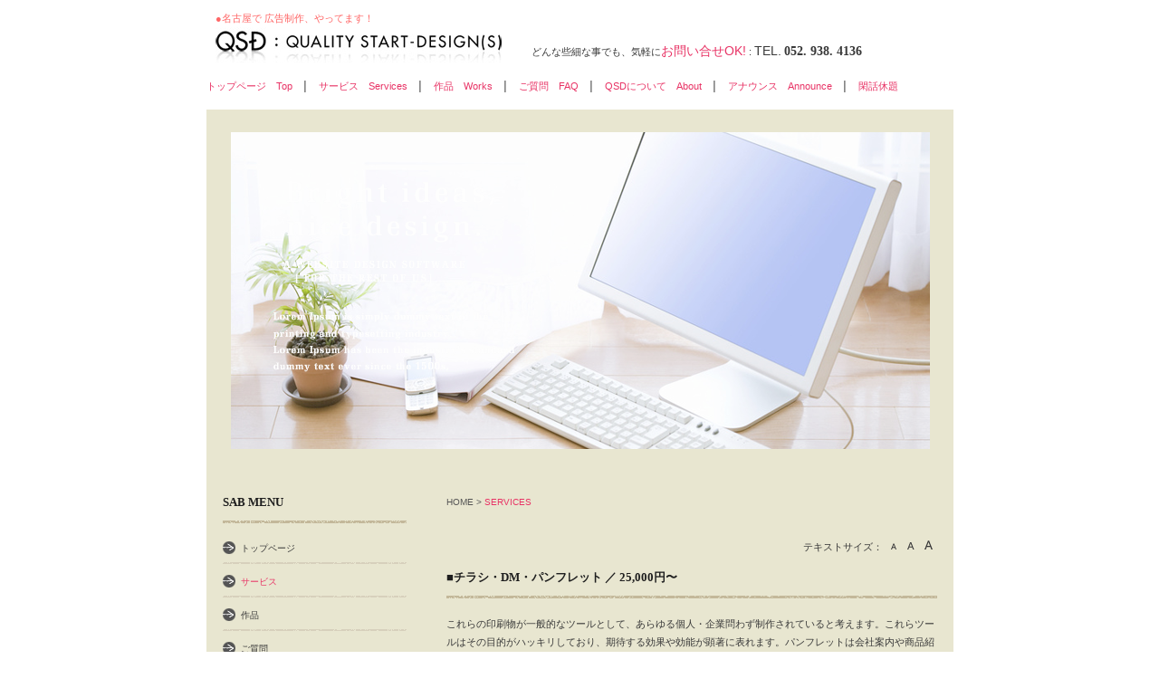

--- FILE ---
content_type: text/html
request_url: http://qs-d.net/services.html
body_size: 7185
content:
<!DOCTYPE html>
<html lang="ja-JP">
<head>
<meta http-equiv="X-UA-Compatible" content="IE=EmulateIE10" />
<meta http-equiv="content-type" content="text/html; charset=UTF-8" />
<meta name="robots" content="index" />
<meta name="keywords" content="名古屋, デザイン,　広告,　チラシ, DM, パンフレット, ロゴ" />
<meta name="description" content="QSD【Quality Start-Design(s)】では印刷物全般のデザイン制作を行っております。どんな広告が良いのか？どんな広告手段が良いのかまで、お問い合わせください！" />
<meta http-equiv="pragma" content="no-cache" />


<meta property="og:title" content="名古屋の広告制作 QSD／サービス" />
<meta property="og:type" content="website" />
<meta property="og:image" content="http://www.qs-d.net//bdflashinfo/thumbnail.png" />
<meta property="og:url" content="http://www.qs-d.net/services.html" />
<meta property="og:site_name" content="名古屋の広告制作 QSD／名古屋で広告制作中！" />
<meta property="og:description" content="QSD【Quality Start-Design(s)】では印刷物全般のデザイン制作を行っております。どんな広告が良いのか？どんな広告手段が良いのかまで、お問い合わせください！" />
<link rel="canonical" href="http://www.qs-d.net/services.html" />

<title>名古屋の広告制作 QSD／サービス</title>
<link rel="shortcut icon" href="_src/sc550/wht_tri.ico" />
<link rel="stylesheet" type="text/css" href="_module/layout/style.css" id="layout-css" />
<link rel="stylesheet" type="text/css" href="_module/layout/_else.css" id="options-css" />
<link rel="stylesheet" type="text/css" href="_module/theme/default08/style.css" id="theme-css" />
<link rel="stylesheet" type="text/css" href="services.css?3494523899v654m" id="page-css" />

<script type="text/javascript" src="_module/js/script.js?l=0,t=default08,f=g,fs=m,c=102a" charset="utf-8" id="script-js"></script>
<script type="text/javascript">
<!--
var bdCssNames = {"area":["_cssskin/_area_header.css", "_cssskin/_area_billboard.css", "_cssskin/_area_main.css", "_cssskin/_area_side_a.css", "_cssskin/_area_side_b.css", "_cssskin/_area_footer.css"], "block":["_cssskin/_block_header.css", "_cssskin/_block_billboard.css", "_cssskin/_block_main.css", "_cssskin/_block_side_a.css", "_cssskin/_block_side_b.css", "_cssskin/_block_footer.css"]};
//-->
</script>
<!-- custom_tags_start -->
<script type="text/javascript">
</script>
<!-- custom_tags_end -->

<script type="text/javascript">
<!--
var gaJsHost = (("https:" == document.location.protocol) ? "https://ssl." : "http://www.");
document.write(unescape("%3Cscript src='" + gaJsHost + "google-analytics.com/ga.js' type='text/javascript'%3E%3C/script%3E"));
//-->
</script>
<script type="text/javascript">
<!--
try {
var pageTracker = _gat._getTracker("UA-10381366-10");
var d = new Date();
var dow = ["1.Sunday","2.Monday","3.Tuesday","4.Wednesday","5.Thursday","6.Friday","7.Saturday"];
pageTracker._setCustomVar(1,"dayofweek",dow[d.getDay()],2);
pageTracker._trackPageview();
} catch(err) {}//-->
</script>
</head>
<body id="L03" class="ML00">
<div id="page" class="thunder-bg"><div class="wind-bg">
<noscript><div id="no-script"><img src="_module/js/parts/noscript.gif" width="600" height="30" alt="Enable JavaScript in your browser. このウェブサイトはJavaScriptをオンにしてご覧下さい。" /><br /></div></noscript>

<div id="area-header" class="area noskin cssskin-_area_header"><div class="wrap">
<div class="atl"></div><div class="atr"></div><div class="atc"></div><div class="amm"><div class="aml"></div><div class="amr"></div><div class="amc">
<div id="bk1271" class="block plain cssskin-_block_header bd-sm-expert"><div class="col-1"><div class="simple skin-1 type-1"><div class="lhm mgn">
<div class="column set-1">
<p><span style="color:#FF6666;">●名古屋で 広告制作、やってます！</span><!-- custom_tags_start -->
<a name="modoru" ></a>
<!-- custom_tags_end --><br />
<span class="img noborder"><a href="index.html"><img src="_src/sc555/qsd_rogo_img_ys01.jpg" width="316" height="39" alt="qsd_rogo_img_ys01.jpg" /><img src="_src/sc919/qsd_rogo_img_ys01.jpg" width="316" height="39" alt="qsd_rogo_img_ys01.jpg" class="over-img" /></a></span>　　　どんな些細な事でも、気軽に<span class="fsize_l"><a href="inquiry.html">お問い合せOK!</a></span> : <span class="fsize_l">TEL.</span> <strong><span class="fsize_l">052. 938. 4136</span></strong></p></div>
</div></div></div></div>


<div id="bk1272" class="block plain cssskin-_block_billboard bd-sm-expert"><div class="col-1"><div class="simple skin-1 type-1"><div class="lhm">
<div class="column set-1">
<p><span style="color:#000000;"><a href="index.html">トップページ　Top</a></span><span style="color:#000000;">　│　</span><span style="color:#000000;"><a href="services.html">サービス　Services</a></span><span style="color:#000000;">　│　</span><span style="color:#000000;"><a href="works.html">作品　Works</a></span><span style="color:#000000;">　│　</span><span style="color:#000000;"><a href="faq.html">ご質問　FAQ</a></span><span style="color:#000000;">　│　</span><span style="color:#000000;"><a href="about.html">QSDについて　About</a></span><span style="color:#000000;">　│　</span><a href="announce.html">アナウンス　Announce</a><span style="color:#000000;">　│　</span><a href="http://www.qs-d.net/w/">閑話休題</a><br /></p></div>
</div></div></div></div>
</div></div><div class="abl"></div><div class="abr"></div><div class="abc"></div></div></div>

<div id="area-billboard" class="area noskin cssskin-_area_billboard"><div class="wrap">
<div class="atl"></div><div class="atr"></div><div class="atc"></div><div class="amm"><div class="aml"></div><div class="amr"></div><div class="amc">
<div id="bk1864" class="block plain cssskin-_block_billboard bd-sm-expert"><div class="col-1"><div class="simple skin-1 type-1"><div class="lhm">
<div class="column set-1">
<p class="ac"><span class="img"><img src="_src/sc773/sign.png" width="825" height="400" alt="" /></span><!-- custom_tags_start -->
<font size="4"><b><a name="modoru" > </b></font></a>
<!-- custom_tags_end --></p></div>
</div></div></div></div>
</div></div><div class="abl"></div><div class="abr"></div><div class="abc"></div></div></div>

<div id="area-contents" class="area noskin"><div class="wrap">
<div class="atl"></div><div class="atr"></div><div class="atc"></div><div class="amm"><div class="aml c-aml"></div><div class="amr c-amr"></div><div class="amc c-amc">

<div id="main-group"><div class="core">
<div id="area-main" class="area noskin areamgn cssskin-_area_main"><div class="wrap">
<div class="atl"></div><div class="atr"></div><div class="atc"></div><div class="amm"><div class="aml"></div><div class="amr"></div><div class="amc">
<div id="bk1274" class="block plain cssskin-_block_main bd-sm-expert"><div class="col-1"><div class="simple skin-1 type-1"><div class="lhm mgn">
<div class="column set-1">
<p><!-- custom_tags_start -->
<span class="bdnavi breadcrumb-1"><a href="index.html">HOME</a><span> > </span><em>SERVICES</em></span>
<!-- custom_tags_end --></p></div>
</div></div></div></div>


<div id="bk1275" class="block plain cssskin-_block_main bd-sm-expert"><div class="col-1"><div class="simple skin-1 type-1"><div class="lhm mgn">
<div class="column set-1">
<p class="ar">テキストサイズ：<!-- custom_tags_start -->
<span class="bdset bdset-2"><span class="bdtext"><a class="size-s" href="#"><span>テキストサイズ　小 |</span></a><a class="size-m" href="#"><span>中 |</span></a><a class="size-l" href="#"><span>大 |</span></a><br class="clear"/></span><br class="clear"/></span>
<!-- custom_tags_end --></p>
<div class="h3"><h3>■チラシ・DM・パンフレット<!-- custom_tags_start -->
<a name="panf etc_a" ></a>
<!-- custom_tags_end -->／ 25,000円〜</h3></div>
<p>これらの印刷物が一般的なツールとして、あらゆる個人・企業問わず制作されていると考えます。これらツールはその目的がハッキリしており、期待する効果や効能が顕著に表れます。パンフレットは会社案内や商品紹介に使用され、チラシ等はダイレクトに顧客の要求（ニーズ）に届きます。ダイレクトメールはQSDでは既存顧客へのツールとして認識しデザイン制作を行っており、どれも欠かす事のできない重要なツールです。<br />
<br />
<strong><span class="fsize_l" style="color:#ff66ff;">▶QSDでは以下の事を心がけて制作・ご提案しています。</span></strong><br />
<br />
<strong><span class="fsize_l">チラシの場合は、ターゲット顧客の物欲を煽るための仕掛けが重要です。</span></strong><br />
制作を依頼される方のほとんどがこのツールで幾らか結果を求められます。それゆえデザインの美しさではなく、いかに見る人の大脳を刺激する仕掛けを施せるかが制作のポイントになります。<br />
<br />
<br />
<strong><span class="fsize_l">リピーターケアが目的のDMは、デザインと情報のバランスが重要になります。</span></strong><br />
QSDはDM（ハガキ）をリピーターへのケアと位置づけています。そのため、サービスを把握されている顧客に対して過度の情報掲載は不要であり、伝えたい情報をバランス良く、また企業（店舗）イメージを損なわないデザイン性が必要とされます。<br />
<br />
<br />
<strong><span class="fsize_l">パンフレットは物を言わない、会社の営業マンであり商品の営業マン。</span></strong><br />
パンフレットの機能を考えると、会社、初貧問わず、営業時に使用されるます。その場合担当営業マンが顧客のトコロに出向いて直接話しが出来れば良いのですが、なかなかそうはいきません。その際パンフレットが利用されるのですが、パンフレットを見た人が改めて、直接具体的な話しを聞きたくなるようなつくりが最も理想であると考え、制作を行います</p>
<p class="ar"><a href="inquiry.html"><img src="_src/sc680/Plain_ble_Right.png" alt="LinkIcon" />お問い合せはこちら</a><a href="#modoru"><img src="_src/sc559/Plain_ble_Up.png" alt="LinkIcon" />上に戻る</a><br />
<br /></p>
<div class="h3"><h3>■雑誌広告<!-- custom_tags_start -->
<a name="zasshikoukoku_a" ></a>
<!-- custom_tags_end -->／ 40,000円〜</h3></div>
<p>一般に週刊誌や月刊誌・季刊誌は、次の号が発売されるまでは、他の折り込みチラシとは異なり、保存率がたかくなります。それゆえ広告媒体としてはもっとも有益なツールであると言っても過言ではありません。ただ、インターネット普及により、雑誌が持つその広告機能のあり方が少しずつではありますが、変化しています。<br />
<br />
<strong><span class="fsize_l" style="color:#ff66ff;">▶QSDでは以下の事を心がけて制作・ご提案しています。</span></strong><br />
<br />
<strong><span class="fsize_l">ホームページの内容を把握した上で、掲載内容に対するアプローチをご提案します。</span></strong><br />
基本的にご依頼いただく場合は文字原稿や掲載内容等の指示を頂いておりますが、クライアント様がホームページ等をお持ちの場合は、その内容を理解した上で、掲載内容にたいするご提案を行います。それにより、より煩雑になりがちな情報を、メリハリをつけたカタチで訴求できるデザインをめざします。<br />
<br />
<br />
<strong><span class="fsize_l">雑誌媒体の発売期間や読者層を考慮し、それらに即したデザインを制作します。</span></strong><br />
男性、女性、年齢層によりデザインの好みが生じます。より高い広告効果を出すため、クライアント様ではなくエンドユーザーからみた受け入れられやすいデザインを制作いたします。<br />
<br />
<br />
<strong><span class="fsize_l">デザイン制作のみならず、雑誌掲載の手続きに不安のある方もご相談ください。</span></strong><br />
通常QSDはデザイン制作と印刷のみを業務範囲としておりますが、もし雑誌掲載が初めてのクライアント様も遠慮なくご相談いただけます。QSDのネットワークで全国各地の雑誌媒体に掲載が可能です。</p>
<p class="ar"><a href="inquiry.html"><img src="_src/sc680/Plain_ble_Right.png" alt="LinkIcon" />お問い合せはこちら</a><a href="#modoru"><img src="_src/sc559/Plain_ble_Up.png" alt="LinkIcon" />上に戻る</a></p>
<p><br /></p>
<div class="h3"><h3>■ロゴ・名刺<!-- custom_tags_start -->
<a name="rogo_meishi_a" ></a>
<!-- custom_tags_end -->／ 30,000円〜</h3></div>
<p>企業の顔であり、企業そのものと言っても過言ではないロゴと名刺は、ビジネスシーンに置いて絶対的に必要であり、軽く見ては行けない存在です。依頼者の各個人の好みの部分もあるとは思うのですが、名刺一つでその企業の性格や特徴、社風が表れ、ロゴ一つがその会社の信頼度を決定される場合が多々あります。<br />
<br />
<strong><span class="fsize_l" style="color:#ff66ff;">▶QSDでは以下の事を心がけて制作・ご提案しています。</span></strong><br />
<br />
<strong><span class="fsize_l">ロゴは2点以上からお選びいただけ、気に入らなければキャンセルできます。</span></strong><br />
ロゴは企業の顔になると言うポジショニングから、QSDでは最も制作に時間を費やしています。ただ、クライアント様のご要望も色濃く反映されるべきものであり、もし気に入らない場合の制作料金に怖さがあることも十分承知しています。QSDはご依頼していただけやすいように制作後のキャンセルOK（もちろんその際は無料となります）というスタイルでロゴ制作をさせていただいてます。<br />
<br />
<br />
<strong><span class="fsize_l">名刺は企業や店舗のイメージが色濃く反映されていなければならない。</span></strong><br />
ビジネスシーンでは非常に多く使われるツールである名刺の制作において、QSDは最も力を入れております。お伺いする事は会社のイメージをお聞きします。名刺という極小のスペースの中で会社の持つ品位やイメージ、メッセージを出来るだけ反映させつつ、情報の整理整頓、配置に細心の注意を払っています。</p>
<p class="ar"><a href="inquiry.html"><img src="_src/sc680/Plain_ble_Right.png" alt="LinkIcon" />お問い合せはこちら</a><a href="#modoru"><img src="_src/sc559/Plain_ble_Up.png" alt="LinkIcon" />上に戻る</a><br />
<br /></p>
<div class="h3"><h3>■オープンツール<!-- custom_tags_start -->
<a name="opentool_a" ></a>
<!-- custom_tags_end -->／ 80,000円〜</h3></div>
<p>店舗や会社を新しく立ち上げた際に制作される各種印刷物（ホームページ含む）をオープンツールと呼びます。<br />
必須となるのが、ロゴと名刺ですが、サービスの展開次第では、パンフレット、オープン告知広告、さらには会社封筒などが一般的に必要となります。店舗サービスの場合は、もちろん業種にもよるのですが、会員証やスタンプカード、オープン割引券など、数多くのツールが必要になる場合もあります。<br />
<br />
<strong><span class="fsize_l" style="color:#ff66ff;">▶QSDでは以下の事を心がけて制作・ご提案しています。</span></strong><br />
<br />
<strong><span class="fsize_l">ご依頼頂いた全てのツールが必ずしも必要であるとは思いません。</span></strong><br />
クライアント様と打ち合わせた上で、これまでのデザイン制作の経験に基づき、ツールそのものの要不要の判断を行うことにより、無駄になりえる広告費を削減し、コストパフォーマンスの向上を検討します。<br />
<br />
<br />
<strong><span class="fsize_l">告知内容やサービスが明確に理解できるまで制作を行いません。</span></strong><br />
制作側が充分にサービスの理解が出来てはじめてエンドユーザーに伝わる告知広告ができます。もっとも重要な部分を曖昧にしてデザイン制作を行ったとしても広告効果が出るとは考えられません。<br />
<br />
<br />
<strong><span class="fsize_l">経験に基づく提案を心がけ、クライアント様とのコミュニケーションを重視します。</span></strong><br />
ただ作るだけでなく、これまでのデザイン制作の経験から出来る限りの進言やご提案をさせていただきます。また、必要であると判断したツールはデザイン制作時に必ずその旨お伝えし、制作するしないの判断をクライアント様に仰ぎます。</p>
<p class="ar"><a href="inquiry.html"><img src="_src/sc680/Plain_ble_Right.png" alt="LinkIcon" />お問い合せはこちら</a><a href="#modoru"><img src="_src/sc559/Plain_ble_Up.png" alt="LinkIcon" />上に戻る</a></p></div>
</div></div></div></div>
</div></div><div class="abl"></div><div class="abr"></div><div class="abc"></div></div></div></div>

<div id="area-side-b" class="area noskin areamgn side-group cssskin-_area_side_b"><div class="wrap">
<div class="atl"></div><div class="atr"></div><div class="atc"></div><div class="amm"><div class="aml"></div><div class="amr"></div><div class="amc">

</div></div><div class="abl"></div><div class="abr"></div><div class="abc"></div></div></div></div>

<div id="area-side-a" class="area noskin areamgn side-group cssskin-_area_side_a"><div class="wrap">
<div class="atl"></div><div class="atr"></div><div class="atc"></div><div class="amm"><div class="aml"></div><div class="amr"></div><div class="amc">
<div id="bk1897" class="block plain cssskin-_block_side_a bd-sm-expert"><div class="col-1"><div class="simple skin-1 type-1"><div class="lhm mgn">
<div class="column set-1">
<div class="h3"><h3>SAB MENU</h3></div>
<div class="menuv"><div class="menu-d">
<div class="mwrap"><div class="li1"><div class="tl"></div><div class="tr"></div><div class="tc"></div><div class="mm"><div class="ml"></div><div class="mr"></div><div class="mc">
<a href="index.html" class="mn1">トップページ</a>
</div></div><div class="bl"></div><div class="br"></div><div class="bc"></div></div></div>
<div class="mwrap"><div class="li1 cr"><div class="tl"></div><div class="tr"></div><div class="tc"></div><div class="mm"><div class="ml"></div><div class="mr"></div><div class="mc">
<a href="services.html" class="mn1">サービス</a>
</div></div><div class="bl"></div><div class="br"></div><div class="bc"></div></div></div>
<div class="mwrap"><div class="li1"><div class="tl"></div><div class="tr"></div><div class="tc"></div><div class="mm"><div class="ml"></div><div class="mr"></div><div class="mc">
<a href="works.html" class="mn1">作品</a>
</div></div><div class="bl"></div><div class="br"></div><div class="bc"></div></div></div>
<div class="mwrap"><div class="li1"><div class="tl"></div><div class="tr"></div><div class="tc"></div><div class="mm"><div class="ml"></div><div class="mr"></div><div class="mc">
<a href="faq.html" class="mn1">ご質問</a>
</div></div><div class="bl"></div><div class="br"></div><div class="bc"></div></div></div>
<div class="mwrap"><div class="li1"><div class="tl"></div><div class="tr"></div><div class="tc"></div><div class="mm"><div class="ml"></div><div class="mr"></div><div class="mc">
<a href="about.html" class="mn1">QSDについて</a>
</div></div><div class="bl"></div><div class="br"></div><div class="bc"></div></div></div>
<div class="mwrap"><div class="li1"><div class="tl"></div><div class="tr"></div><div class="tc"></div><div class="mm"><div class="ml"></div><div class="mr"></div><div class="mc">
<a href="announce.html" class="mn1">アナウンス</a>
</div></div><div class="bl"></div><div class="br"></div><div class="bc"></div></div></div>
<div class="mwrap"><div class="li1"><div class="tl"></div><div class="tr"></div><div class="tc"></div><div class="mm"><div class="ml"></div><div class="mr"></div><div class="mc">
<a href="http://www.qs-d.net/w/" class="mn1">閑話休題</a>
</div></div><div class="bl"></div><div class="br"></div><div class="bc"></div></div></div></div></div></div>
</div></div></div></div>


<div id="bk1277" class="block plain cssskin-_block_side_a bd-sm-expert"><div class="col-1"><div class="simple skin-1 type-1"><div class="lhm mgn">
<div class="column set-1">
<h4>▶SERVICE MENU</h4>
<div class="menuv"><div class="menu-d">
<div class="mwrap"><div class="li1"><div class="tl"></div><div class="tr"></div><div class="tc"></div><div class="mm"><div class="ml"></div><div class="mr"></div><div class="mc">
<a href="#panf%20etc_a" class="mn1">チラシ・DM・パンフレット</a>
</div></div><div class="bl"></div><div class="br"></div><div class="bc"></div></div></div>
<div class="mwrap"><div class="li1"><div class="tl"></div><div class="tr"></div><div class="tc"></div><div class="mm"><div class="ml"></div><div class="mr"></div><div class="mc">
<a href="#zasshikoukoku_a" class="mn1">雑誌広告</a>
</div></div><div class="bl"></div><div class="br"></div><div class="bc"></div></div></div>
<div class="mwrap"><div class="li1"><div class="tl"></div><div class="tr"></div><div class="tc"></div><div class="mm"><div class="ml"></div><div class="mr"></div><div class="mc">
<a href="#rogo_meishi_a" class="mn1">ロゴ・名刺</a>
</div></div><div class="bl"></div><div class="br"></div><div class="bc"></div></div></div>
<div class="mwrap"><div class="li1"><div class="tl"></div><div class="tr"></div><div class="tc"></div><div class="mm"><div class="ml"></div><div class="mr"></div><div class="mc">
<a href="#opentool_a" class="mn1">オープンツール</a>
</div></div><div class="bl"></div><div class="br"></div><div class="bc"></div></div></div></div></div></div>
</div></div></div></div>
</div></div><div class="abl"></div><div class="abr"></div><div class="abc"></div></div></div>

</div></div><div class="abl"></div><div class="abr"></div><div class="abc"></div></div></div>
<div id="blank-footer"></div>
</div></div>

<div id="area-footer" class="area noskin cssskin-_area_footer"><div class="wrap">
<div class="atl"></div><div class="atr"></div><div class="atc"></div><div class="amm"><div class="aml"></div><div class="amr"></div><div class="amc">
<div id="bk1315" class="block plain cssskin-_block_footer bd-sm-expert"><div class="col-1"><div class="simple skin-1 type-1"><div class="lhm mgn">
<div class="column nocontents">

</div>
</div></div></div></div>


<div id="bk2146" class="block plain cssskin-_block_footer bd-sm-expert"><div class="col-1"><div class="simple skin-1 type-1"><div class="lhm">
<div class="column set-1">
<p><span style="color:#000000;"><a href="index.html">トップページ　Top</a></span><span style="color:#000000;">　│　</span><span style="color:#000000;"><a href="services.html">サービス　Services</a></span><span style="color:#000000;">　│　</span><span style="color:#000000;"><a href="works.html">作品　Works</a></span><span style="color:#000000;">　│　</span><span style="color:#000000;"><a href="faq.html">ご質問　FAQ</a></span><span style="color:#000000;">　│　</span><span style="color:#000000;"><a href="about.html">QSDについて　About</a></span><span style="color:#000000;">　│　</span><a href="announce.html">アナウンス　Announce</a><span style="color:#000000;">│　</span><span style="color:#000000;"><a href="http://www.qs-d.net/w/">閑話休題</a></span></p>
<div class="hr"></div></div>
</div></div></div></div>


<div id="bk1279" class="block plain cssskin-_block_footer bd-sm-expert"><div class="col-2"><div class="simple skin-2 type-2"><div class="lhm mgn">
<div class="column set-1">
<p><a href="inquiry.html">お問い合わせ</a><span style="color:#000000;">　│　</span><a href="privacy.html">プライバシーポリシー</a></p></div><div class="column set-2">
<p>Copyright (C) 2011 <a href="index.html">広告制作／QSD : QUALITY START-DESIGN(S)</a></p></div>
</div></div></div></div>
</div></div><div class="abl"></div><div class="abr"></div><div class="abc"></div></div></div>
</body>
</html>

--- FILE ---
content_type: text/css
request_url: http://qs-d.net/_module/theme/default08/wp_style.css
body_size: 7532
content:
@charset "utf-8";
/*
License: GNU General Public License version 2.0
License URI: http://www.gnu.org/licenses/gpl-2.0.html
*/
/* Base Setting */
.wp_list_pager, .wp_post_pager { text-align:center;}
.wp_list_pager .page-numbers { margin:0 1px 0 0; padding:1px 2px 1px 3px;}
.wp_list_pager .prev { margin:0 10px 0 0; padding:1px 3px;}
.wp_list_pager .next { margin:0 0 0 10px; padding:1px 3px;}
.wp_post_pager span.nav-previous { margin:0 7px 0 0;}
.wp_post_pager span.nav-previous a {padding:1px 3px;}
.wp_post_pager span.nav-next { margin:0 0 0 7px;}
.wp_post_pager span.nav-next a { padding:1px 3px;}
.wp_comment_list blockquote { margin: 0px;}
.wp_comment_list blockquote:before,.wp_comment_list blockquote:after { content: '"';}
.wp_comment_list q {}
.wp_comment_list q:before,.wp_comment_list q:after {}
.wp_comment_list cite {font-style:italic;}
.wp_comment_list em {font-style:italic; font-weight: bold;}

/* ----------  contents  ---------- */

/* skin1 */
.skin-1 .wp_list_pager a.page-numbers { color:#333; font-size:100%;}
.skin-1 .wp_list_pager a:visited.page-numbers { color:#666; border-color:#999;}
.skin-1 .wp_list_pager a:hover.page-numbers { color:#333;}
.skin-1 .wp_list_pager .prev a,.skin-1 .wp_list_pager .next a,
.skin-1 .wp_post_pager .nav-previous a,.skin-1 .wp_post_pager .nav-next a { color:#333;}
.skin-1 .wp_list_pager .prev a:visited,.skin-1 .wp_list_pager .next a:visited,
.skin-1 .wp_post_pager .nav-previous a:visited,.skin-1 .wp_post_pager .nav-next a:visited { color:#666; border-color:#999;}
.skin-1 .wp_list_pager .prev a:hover,.skin-1 .wp_list_pager .next a:hover,
.skin-1 .wp_post_pager .nav-previous a:hover,.skin-1 .wp_post_pager .nav-next a:hover { color:#333;}
.skin-1 .wp_list_pager .current { color:#000;}
.skin-1 .wp_articles a.more-link { }
.skin-1 .wp_articles a.more-link:hover { }
.skin-1 .wp_articles a.more-link:visited { }

/* skin2 */
.skin-2 .wp_list_pager a.page-numbers { color:#ccc; font-size:100%;}
.skin-2 .wp_list_pager a:visited.page-numbers { color:#999; border-color:#666;}
.skin-2 .wp_list_pager a:hover.page-numbers { color:#ccc;}
.skin-2 .wp_list_pager .prev a,.skin-2 .wp_list_pager .next a,
.skin-2 .wp_post_pager .nav-previous a,.skin-2 .wp_post_pager .nav-next a { color:#ccc;}
.skin-2 .wp_list_pager .prev a:visited,.skin-2 .wp_list_pager .next a:visited,
.skin-2 .wp_post_pager .nav-previous a:visited,.skin-2 .wp_post_pager .nav-next a:visited { color:#999; border-color:#666;}
.skin-2 .wp_list_pager .prev a:hover,.skin-2 .wp_list_pager .next a:hover,
.skin-2 .wp_post_pager .nav-previous a:hover,.skin-2 .wp_post_pager .nav-next a:hover { color:#ccc;}
.skin-2 .wp_list_pager .current { color:#FFF;}
.skin-2 .wp_articles a.more-link { }
.skin-2 .wp_articles a.more-link:hover { }
.skin-2 .wp_articles a.more-link:visited { }

/* skin3 */
.skin-3 .wp_list_pager a.page-numbers { color:#333; font-size:100%;}
.skin-3 .wp_list_pager a:visited.page-numbers { color:#666; border-color:#999;}
.skin-3 .wp_list_pager a:hover.page-numbers { color:#333;}
.skin-3 .wp_list_pager .prev a,.skin-3 .wp_list_pager .next a,
.skin-3 .wp_post_pager .nav-previous a,.skin-3 .wp_post_pager .nav-next a { color:#333;}
.skin-3 .wp_list_pager .prev a:visited,.skin-3 .wp_list_pager .next a:visited,
.skin-3 .wp_post_pager .nav-previous a:visited,.skin-3 .wp_post_pager .nav-next a:visited { color:#666; border-color:#999;}
.skin-3 .wp_list_pager .prev a:hover,.skin-3 .wp_list_pager .next a:hover,
.skin-3 .wp_post_pager .nav-previous a:hover,.skin-3 .wp_post_pager .nav-next a:hover { color:#333;}
.skin-3 .wp_list_pager .current { color:#000;}
.skin-3 .wp_articles a.more-link { }
.skin-3 .wp_articles a.more-link:hover { }
.skin-3 .wp_articles a.more-link:visited { }

/* skin4 */
.skin-4 .wp_list_pager a.page-numbers { color:#ccc; font-size:100%;}
.skin-4 .wp_list_pager a:visited.page-numbers { color:#999; border-color:#666;}
.skin-4 .wp_list_pager a:hover.page-numbers { color:#ccc;}
.skin-4 .wp_list_pager .prev a,.skin-4 .wp_list_pager .next a,
.skin-4 .wp_post_pager .nav-previous a,.skin-4 .wp_post_pager .nav-next a { color:#ccc;}
.skin-4 .wp_list_pager .prev a:visited,.skin-4 .wp_list_pager .next a:visited,
.skin-4 .wp_post_pager .nav-previous a:visited,.skin-4 .wp_post_pager .nav-next a:visited { color:#999; border-color:#666;}
.skin-4 .wp_list_pager .prev a:hover,.skin-4 .wp_list_pager .next a:hover,
.skin-4 .wp_post_pager .nav-previous a:hover,.skin-4 .wp_post_pager .nav-next a:hover { color:#ccc;}
.skin-4 .wp_list_pager .current { color:#FFF;}
.skin-4 .wp_articles a.more-link { }
.skin-4 .wp_articles a.more-link:hover { }
.skin-4 .wp_articles a.more-link:visited { }

/* skin5 */
.skin-5 .wp_list_pager a.page-numbers { color:#333; font-size:100%;}
.skin-5 .wp_list_pager a:visited.page-numbers { color:#666; border-color:#999;}
.skin-5 .wp_list_pager a:hover.page-numbers { color:#333;}
.skin-5 .wp_list_pager .prev a,.skin-5 .wp_list_pager .next a,
.skin-5 .wp_post_pager .nav-previous a,.skin-5 .wp_post_pager .nav-next a { color:333;}
.skin-5 .wp_list_pager .prev a:visited,.skin-5 .wp_list_pager .next a:visited,
.skin-5 .wp_post_pager .nav-previous a:visited,.skin-5 .wp_post_pager .nav-next a:visited { color:#666; border-color:#999;}
.skin-5 .wp_list_pager .prev a:hover,.skin-5 .wp_list_pager .next a:hover,
.skin-5 .wp_post_pager .nav-previous a:hover,.skin-5 .wp_post_pager .nav-next a:hover { color:#333;}
.skin-5 .wp_list_pager .current { color:#000;}
.skin-5 .wp_articles a.more-link { }
.skin-5 .wp_articles a.more-link:hover { }
.skin-5 .wp_articles a.more-link:visited { }

/* skin6 */
.skin-6 .wp_list_pager a.page-numbers { color:#ccc; font-size:100%;}
.skin-6 .wp_list_pager a:visited.page-numbers { color:#999; border-color:#666;}
.skin-6 .wp_list_pager a:hover.page-numbers { color:#ccc;}
.skin-6 .wp_list_pager .prev a,.skin-6 .wp_list_pager .next a,
.skin-6 .wp_post_pager .nav-previous a,.skin-6 .wp_post_pager .nav-next a { color:#ccc;}
.skin-6 .wp_list_pager .prev a:visited,.skin-6 .wp_list_pager .next a:visited,
.skin-6 .wp_post_pager .nav-previous a:visited,.skin-6 .wp_post_pager .nav-next a:visited { color:#999; border-color:#666;}
.skin-6 .wp_list_pager .prev a:hover,.skin-6 .wp_list_pager .next a:hover,
.skin-6 .wp_post_pager .nav-previous a:hover,.skin-6 .wp_post_pager .nav-next a:hover { color:#ccc;}
.skin-6 .wp_list_pager .current { color:#FFF;}
.skin-6 .wp_articles a.more-link { }
.skin-6 .wp_articles a.more-link:hover { }
.skin-6 .wp_articles a.more-link:visited { }

/* skin7 */
.skin-7 .wp_list_pager a.page-numbers { color:#f00; font-size:100%;}
.skin-7 .wp_list_pager a:visited.page-numbers { color:#C00;}
.skin-7 .wp_list_pager a:hover.page-numbers { color:#f00;}
.skin-7 .wp_list_pager .prev a,.skin-7 .wp_list_pager .next a,
.skin-7 .wp_post_pager .nav-previous a,.skin-7 .wp_post_pager .nav-next a { color:#f00;}
.skin-7 .wp_list_pager .prev a:visited,.skin-7 .wp_list_pager .next a:visited,
.skin-7 .wp_post_pager .nav-previous a:visited,.skin-7 .wp_post_pager .nav-next a:visited { color:#C00;}
.skin-7 .wp_list_pager .prev a:hover,.skin-7 .wp_list_pager .next a:hover,
.skin-7 .wp_post_pager .nav-previous a:hover,.skin-7 .wp_post_pager .nav-next a:hover { color:#f00;}
.skin-7 .wp_list_pager .current { background-color:#CC0000; color:#FFF;}
.skin-7 .wp_articles a.more-link { }
.skin-7 .wp_articles a.more-link:hover { }
.skin-7 .wp_articles a.more-link:visited { }

/* skin8 */
.skin-8 .wp_list_pager a.page-numbers { color:#f90; font-size:100%;}
.skin-8 .wp_list_pager a:visited.page-numbers { color:#f90;}
.skin-8 .wp_list_pager a:hover.page-numbers { color:#f90;}
.skin-8 .wp_list_pager .prev a,.skin-8 .wp_list_pager .next a,
.skin-8 .wp_post_pager .nav-previous a,.skin-8 .wp_post_pager .nav-next a { color:#f90;}
.skin-8 .wp_list_pager .prev a:visited,.skin-8 .wp_list_pager .next a:visited,
.skin-8 .wp_post_pager .nav-previous a:visited,.skin-8 .wp_post_pager .nav-next a:visited { color:#f90;}
.skin-8 .wp_list_pager .prev a:hover,.skin-8 .wp_list_pager .next a:hover,
.skin-8 .wp_post_pager .nav-previous a:hover,.skin-8 .wp_post_pager .nav-next a:hover { color:#f90;}
.skin-8 .wp_list_pager .current { background-color:#fc0; color:#FFF;}
.skin-8 .wp_articles a.more-link { }
.skin-8 .wp_articles a.more-link:hover { }
.skin-8 .wp_articles a.more-link:visited { }

/* skin9 */
.skin-9 .wp_list_pager a.page-numbers { color:#390; font-size:100%;}
.skin-9 .wp_list_pager a:visited.page-numbers { color:#390;}
.skin-9 .wp_list_pager a:hover.page-numbers { color:#390;}
.skin-9 .wp_list_pager .prev a,.skin-9 .wp_list_pager .next a,
.skin-9 .wp_post_pager .nav-previous a,.skin-9 .wp_post_pager .nav-next a { color:#390;}
.skin-9 .wp_list_pager .prev a:visited,.skin-9 .wp_list_pager .next a:visited,
.skin-9 .wp_post_pager .nav-previous a:visited,.skin-9 .wp_post_pager .nav-next a:visited { color:#390;}
.skin-9 .wp_list_pager .prev a:hover,.skin-9 .wp_list_pager .next a:hover,
.skin-9 .wp_post_pager .nav-previous a:hover,.skin-9 .wp_post_pager .nav-next a:hover { color:#390;}
.skin-9 .wp_list_pager .current { background-color:#6C0; color:#FFF;}
.skin-9 .wp_articles a.more-link { }
.skin-9 .wp_articles a.more-link:hover { }
.skin-9 .wp_articles a.more-link:visited { }

/* skin10 */
.skin-10 .wp_list_pager a.page-numbers { color:#06c; font-size:100%;}
.skin-10 .wp_list_pager a:visited.page-numbers { color:#06c;}
.skin-10 .wp_list_pager a:hover.page-numbers { color:#06c;}
.skin-10 .wp_list_pager .prev a,.skin-10 .wp_list_pager .next a,
.skin-10 .wp_post_pager .nav-previous a,.skin-10 .wp_post_pager .nav-next a { color:#06c;}
.skin-10 .wp_list_pager .prev a:visited,.skin-10 .wp_list_pager .next a:visited,
.skin-10 .wp_post_pager .nav-previous a:visited,.skin-10 .wp_post_pager .nav-next a:visited { color:#06c;}
.skin-10 .wp_list_pager .prev a:hover,.skin-10 .wp_list_pager .next a:hover,
.skin-10 .wp_post_pager .nav-previous a:hover,.skin-10 .wp_post_pager .nav-next a:hover { color:#06c;}
.skin-10 .wp_list_pager .current { background-color:#06c; color:#FFF;}
.skin-10 .wp_articles a.more-link { }
.skin-10 .wp_articles a.more-link:hover { }
.skin-10 .wp_articles a.more-link:visited { }

/* skin11 */
.skin-11 .wp_list_pager a.page-numbers { color:#2D333C; font-size:100%;}
.skin-11 .wp_list_pager a:visited.page-numbers { color:#2D333C;}
.skin-11 .wp_list_pager a:hover.page-numbers { color:#2D333C;}
.skin-11 .wp_list_pager .prev a,.skin-11 .wp_list_pager .next a,
.skin-11 .wp_post_pager .nav-previous a,.skin-11 .wp_post_pager .nav-next a { color:#2D333C;}
.skin-11 .wp_list_pager .prev a:visited,.skin-11 .wp_list_pager .next a:visited,
.skin-11 .wp_post_pager .nav-previous a:visited,.skin-11 .wp_post_pager .nav-next a:visited { color:#2D333C;}
.skin-11 .wp_list_pager .prev a:hover,.skin-11 .wp_list_pager .next a:hover,
.skin-11 .wp_post_pager .nav-previous a:hover,.skin-11 .wp_post_pager .nav-next a:hover { color:#2D333C;}
.skin-11 .wp_list_pager .current { background-color:#2D333C; color:#FFF;}
.skin-11 .wp_articles a.more-link { }
.skin-11 .wp_articles a.more-link:hover { }
.skin-11 .wp_articles a.more-link:visited { }


/* ----------  comment  ---------- */
.wp_comment_list .wp_comment_name_style { font-weight:bold;}
.wp_comment_list .wp_comment_date_style {}
.wp_comment_list .wp_comment_body_style {}
#respond h3#comment-title, #respond h3#reply-title{ margin-bottom:10px;}
#respond .comment-form-author input,
#respond .comment-form-email input,
#respond .comment-form-url input,
#respond .comment-form-comment textarea { font-size: 95%; font-family:"ヒラギノ角ゴ Pro W3","Hiragino Kaku Gothic Pro","Osaka",sans-serif;}
#respond .comment-notes { font-size: 90%; padding-bottom:22px;}
#respond .form-submit { padding-top: 10px;}

/* skin1 */
.skin-1 .wp_comment_list abbr { color:#444;}
.skin-1 .wp_comment_list acronym { color:#444;}
.skin-1 .wp_comment_list blockquote, { padding:10px 0 10px 28px; background:url("blockskin/skin-1/blockquote.gif") left 17px no-repeat;}
.skin-1 .wp_comment_list q {}
.skin-1 .wp_comment_list cite {}
.skin-1 .wp_comment_list code, .skin-1 #respond .form-allowed-tags code { color:#777;}
.skin-1 .wp_comment_list {}
.skin-1 .wp_comment_list .wp_comment_name_style {}
.skin-1 .wp_comment_list .wp_comment_date_style {}
.skin-1 .wp_comment_list .wp_comment_body_style {}
.skin-1 #respond .comment-form-author label,
.skin-1 #respond .comment-form-email label,
.skin-1 #respond .comment-form-url label,
.skin-1 #respond .comment-form-comment label { display: inline-block; width: 140px; vertical-align: top;}
.skin-1 #respond .comment-form-author input,
.skin-1 #respond .comment-form-email input,
.skin-1 #respond .comment-form-url input,
.skin-1 #respond .comment-form-comment textarea { color:#444;}
.skin-1 #respond .required { color:#d52525}
.skin-1 #respond .comment-form-author .required,
.skin-1 #respond .comment-form-email .required { display:inline-block; width:10px; margin-left:-14px;}
.skin-1 #respond .form-submit #submit { color:#333; background:#f5f5f5; border:1px solid #CCC; padding:3px 10px;}
.skin-1 #respond .form-submit #submit:hover { color:#333; background:#E4E4E4;}
.skin-1 #respond .form-submit #submit:active { background:#D4D4D4;}

/* skin2 */
.skin-2 .wp_comment_list abbr { color:#ccc;}
.skin-2 .wp_comment_list acronym { color:#ccc;}
.skin-2 .wp_comment_list blockquote { padding:10px 0 10px 28px; margin: 0px; background:url("blockskin/skin-2/blockquote.gif") left 17px no-repeat;}
.skin-2 .wp_comment_list q {}
.skin-2 .wp_comment_list cite {}
.skin-2 .wp_comment_list code, .skin-2 #respond .form-allowed-tags code { color:#888;}
.skin-2 .wp_comment_list {}
.skin-2 .wp_comment_list .wp_comment_name_style {}
.skin-2 .wp_comment_list .wp_comment_date_style {}
.skin-2 .wp_comment_list .wp_comment_body_style {}
.skin-2 #respond .comment-form-author label,
.skin-2 #respond .comment-form-email label,
.skin-2 #respond .comment-form-url label,
.skin-2 #respond .comment-form-comment label { display: inline-block; width: 140px; vertical-align: top;}
.skin-2 #respond .comment-form-author input,
.skin-2 #respond .comment-form-email input,
.skin-2 #respond .comment-form-url input,
.skin-2 #respond .comment-form-comment textarea { color:#444;}
.skin-2 #respond .required { color:#CC0000;}
.skin-2 #respond .comment-form-author .required,
.skin-2 #respond .comment-form-email .required { display: inline-block; width: 10px; margin-left: -14px;}
.skin-2 #respond .form-submit #submit { color:#CCC; background:#333; border:1px solid #444; padding:3px 10px;}
.skin-2 #respond .form-submit #submit:hover { color:#CCC; background:#555;}
.skin-2 #respond .form-submit #submit:active { background:#777;}

/* skin3 */
.skin-3 .wp_comment_list abbr { color:#444;}
.skin-3 .wp_comment_list acronym { color:#444;}
.skin-3 .wp_comment_list blockquote { border-left:2px solid #999; padding:0 0 0 8px;}
.skin-3 .wp_comment_list q {}
.skin-3 .wp_comment_list cite {}
.skin-3 .wp_comment_list code, .skin-3 #respond .form-allowed-tags code { color:#777;}
.skin-3 .wp_comment_list {}
.skin-3 .wp_comment_list .wp_comment_name_style {}
.skin-3 .wp_comment_list .wp_comment_date_style {}
.skin-3 .wp_comment_list .wp_comment_body_style {}
.skin-3 #respond .comment-form-author label,
.skin-3 #respond .comment-form-email label,
.skin-3 #respond .comment-form-url label,
.skin-3 #respond .comment-form-comment label { display: inline-block; width: 140px; vertical-align: top;}
.skin-3 #respond .comment-form-author input,
.skin-3 #respond .comment-form-email input,
.skin-3 #respond .comment-form-url input,
.skin-3 #respond .comment-form-comment textarea { color:#333;}
.skin-3 #respond .required { color:#d52525;}
.skin-3 #respond .comment-form-author .required,
.skin-3 #respond .comment-form-email .required { display: inline-block; width: 10px; margin-left: -14px;}
.skin-3 #respond .form-submit #submit { color:#444; background:#E5E5E5; border:1px solid #CCC; padding:6px 10px; font-weight:bold;}
.skin-3 #respond .form-submit #submit:hover { color:#444; background:#D0D0D0; border:1px solid #AEAEAE;}
.skin-3 #respond .form-submit #submit:active { background:#BBB;}

/* skin4 */
.skin-4 .wp_comment_list abbr { color:#ccc;}
.skin-4 .wp_comment_list acronym { color:#ccc;}
.skin-4 .wp_comment_list blockquote { border-left:2px solid #999; padding:0 0 0 8px;}
.skin-4 .wp_comment_list q {}
.skin-4 .wp_comment_list cite {}
.skin-4 .wp_comment_list code, .skin-4 #respond .form-allowed-tags code { color:#888;}
.skin-4 .wp_comment_list {}
.skin-4 .wp_comment_list .wp_comment_name_style {}
.skin-4 .wp_comment_list .wp_comment_date_style {}
.skin-4 .wp_comment_list .wp_comment_body_style {}
.skin-4 #respond .comment-form-author label,
.skin-4 #respond .comment-form-email label,
.skin-4 #respond .comment-form-url label,
.skin-4 #respond .comment-form-comment label { display: inline-block; width: 140px; vertical-align: top;}
.skin-4 #respond .comment-form-author input,
.skin-4 #respond .comment-form-email input,
.skin-4 #respond .comment-form-url input,
.skin-4 #respond .comment-form-comment textarea { color:#333;}
.skin-4 #respond .required { color:#CC0000;}
.skin-4 #respond .comment-form-author .required,
.skin-4 #respond .comment-form-email .required { display: inline-block; width: 10px; margin-left: -14px;}
.skin-4 #respond .form-submit #submit { color:#CCC; background:#333; border:1px solid #4C4C4C; padding:6px 10px; font-weight:bold;}
.skin-4 #respond .form-submit #submit:hover { color:#CCC; background:#555; border:1px solid #6C6C6C;}
.skin-4 #respond .form-submit #submit:active { background:#777;}

/* skin5 */
.skin-5 #respond h3#comment-title,.skin-5 #respond h3#reply-title { padding:6px 16px; border: 1px solid #e6e6e6; background:url("blockskin/skin-5/wp_comment_h3.gif") repeat-x scroll left top #f1f1f1;}
.skin-5 .wp_comment_list abbr { color:#666;}
.skin-5 .wp_comment_list acronym { color:#666;}
.skin-5 .wp_comment_list blockquote { background:none; padding:2px 0; color:#999;}
.skin-5 .wp_comment_list q {}
.skin-5 .wp_comment_list cite {}
.skin-5 .wp_comment_list code, .skin-5 #respond .form-allowed-tags code { color:#777;} { color:#bbb;}
.skin-5 .wp_comment_list { color:#666; line-height:1.4; font-size:100%;}
.skin-5 .wp_comment_list .wp_comment_name_style {}
.skin-5 .wp_comment_list .wp_comment_date_style {}
.skin-5 .wp_comment_list .wp_comment_body_style {}
.skin-5 #respond .comment-form-author label,
.skin-5 #respond .comment-form-email label,
.skin-5 #respond .comment-form-url label,
.skin-5 #respond .comment-form-comment label { display: inline-block; width: 140px; vertical-align: top;}
.skin-5 #respond .comment-form-author input,
.skin-5 #respond .comment-form-email input,
.skin-5 #respond .comment-form-url input,
.skin-5 #respond .comment-form-comment textarea { color:#333;}
.skin-5 #respond .required { color:#d52525;}
.skin-5 #respond .comment-form-author .required,
.skin-5 #respond .comment-form-email .required { display: inline-block; width: 10px; margin-left: -14px;}
.skin-5 #respond .form-submit #submit { color:#666; background:url("blockskin/skin-5/wp_form-submit.gif") repeat-x scroll left top #e3e3e3; border:1px solid #CCC; padding:6px 10px; font-weight:bold;}
.skin-5 #respond .form-submit #submit:hover { color:#666; background:url("blockskin/skin-5/wp_form-submit_ov.gif") repeat-x scroll left top #cacaca; border:1px solid #CCC;}
.skin-5 #respond .form-submit #submit:active { background:url("blockskin/skin-5/wp_form-submit.gif") repeat-x scroll left top #e3e3e3;}

/* skin6 */
.skin-6 #respond h3#comment-title,.skin-6 #respond h3#reply-title { padding:6px 16px; border: 1px solid #555; background:url("blockskin/skin-6/wp_comment_h3.gif") repeat-x scroll left top #3e3e3e;}
.skin-6 .wp_comment_list abbr { color:#ccc;}
.skin-6 .wp_comment_list acronym { color:#ccc;}
.skin-6 .wp_comment_list blockquote { background:none; padding:2px 0; color:#999;}
.skin-6 .wp_comment_list q {}
.skin-6 .wp_comment_list cite {}
.skin-6 .wp_comment_list code, .skin-6 #respond .form-allowed-tags code { color:#777;} code { color:#777;}
.skin-6 .wp_comment_list { color:#ccc; line-height:1.4; font-size:100%;}
.skin-6 .wp_comment_list .wp_comment_name_style {}
.skin-6 .wp_comment_list .wp_comment_date_style {}
.skin-6 .wp_comment_list .wp_comment_body_style {}
.skin-6 #respond .comment-form-author label,
.skin-6 #respond .comment-form-email label,
.skin-6 #respond .comment-form-url label,
.skin-6 #respond .comment-form-comment label { display: inline-block; width: 140px; vertical-align: top;}
.skin-6 #respond .comment-form-author input,
.skin-6 #respond .comment-form-email input,
.skin-6 #respond .comment-form-url input,
.skin-6 #respond .comment-form-comment textarea { color:#333;}
.skin-6 #respond .required { color:#CC0000;}
.skin-6 #respond .comment-form-author .required,
.skin-6 #respond .comment-form-email .required { display: inline-block; width: 10px; margin-left: -14px;}
.skin-6 #respond .form-submit #submit { color:#CCC; background:url("blockskin/skin-6/wp_form-submit.gif") repeat-x scroll left top #232323; border:1px solid #333; padding:6px 10px; font-weight:bold;}
.skin-6 #respond .form-submit #submit:hover { color:#CCC; background:url("blockskin/skin-6/wp_form-submit_ov.gif") repeat-x scroll left top #cacaca; border:1px solid #555;}
.skin-6 #respond .form-submit #submit:active { background:url("blockskin/skin-6/wp_form-submit.gif") repeat-x scroll left top #232323; border:1px solid #333;}

/* skin7 */
.skin-7 #respond h3#comment-title,.skin-7 #respond h3#reply-title{ margin-bottom:6px;}
.skin-7 .wp_comment_list abbr { color:#333;}
.skin-7 .wp_comment_list acronym { color:#333;}
.skin-7 .wp_comment_list blockquote { padding:0 0 0 8px; border-left:5px solid #C00;}
.skin-7 .wp_comment_list q {}
.skin-7 .wp_comment_list cite {}
.skin-7 .wp_comment_list code { color:#999;}
.skin-7 .wp_comment_list { color:#333; line-height:1.4; font-size:100%;}
.skin-7 .wp_comment_list .wp_comment_name_style {}
.skin-7 .wp_comment_list .wp_comment_date_style {}
.skin-7 .wp_comment_list .wp_comment_body_style {}
.skin-7 #respond .comment-form-author label,
.skin-7 #respond .comment-form-email label,
.skin-7 #respond .comment-form-url label,
.skin-7 #respond .comment-form-comment label { display: inline-block; width: 140px; vertical-align: top;}
.skin-7 #respond .comment-form-author input,
.skin-7 #respond .comment-form-email input,
.skin-7 #respond .comment-form-url input,
.skin-7 #respond .comment-form-comment textarea { color:#333;}
.skin-7 #respond .required { color:#CC0000;}
.skin-7 #respond .comment-form-author .required,
.skin-7 #respond .comment-form-email .required { display: inline-block; width: 10px; margin-left: -14px;}
.skin-7 #respond .form-submit #submit { color:#555; background:#f5f5f5; border:1px solid #CCC; padding:6px 10px; font-weight:bold;}
.skin-7 #respond .form-submit #submit:hover { color:#555; background:#E4E4E4; border:1px solid #AEAEAE;}
.skin-7 #respond .form-submit #submit:active { background:#D4D4D4;}

/* skin8 */
.skin-8 #respond h3#comment-title,.skin-8 #respond h3#reply-title{ margin-bottom:6px;}
.skin-8 .wp_comment_list abbr { color:#333;}
.skin-8 .wp_comment_list acronym { color:#333;}
.skin-8 .wp_comment_list blockquote { padding:0 0 0 8px; border-left:5px solid #F60;}
.skin-8 .wp_comment_list q {}
.skin-8 .wp_comment_list cite {}
.skin-8 .wp_comment_list code { color:#999;}
.skin-8 .wp_comment_list { color:#333; line-height:1.4; font-size:100%;}
.skin-8 .wp_comment_list .wp_comment_name_style {}
.skin-8 .wp_comment_list .wp_comment_date_style {}
.skin-8 .wp_comment_list .wp_comment_body_style {}
.skin-8 #respond .comment-form-author label,
.skin-8 #respond .comment-form-email label,
.skin-8 #respond .comment-form-url label,
.skin-8 #respond .comment-form-comment label { display: inline-block; width: 140px; vertical-align: top;}
.skin-8 #respond .comment-form-author input,
.skin-8 #respond .comment-form-email input,
.skin-8 #respond .comment-form-url input,
.skin-8 #respond .comment-form-comment textarea { color:#333;}
.skin-8 #respond .required { color:#f00;}
.skin-8 #respond .comment-form-author .required,
.skin-8 #respond .comment-form-email .required { display: inline-block; width: 10px; margin-left: -14px;}
.skin-8 #respond .form-submit #submit { color:#555; background:#f5f5f5; border:1px solid #CCC; padding:6px 10px; font-weight:bold;}
.skin-8 #respond .form-submit #submit:hover { color:#555; background:#E4E4E4; border:1px solid #AEAEAE;}
.skin-8 #respond .form-submit #submit:active { background:#D4D4D4;}

/* skin9 */
.skin-9 #respond h3#comment-title,.skin-9 #respond h3#reply-title{ margin-bottom:6px;}
.skin-9 .wp_comment_list abbr { color:#333;}
.skin-9 .wp_comment_list acronym { color:#333;}
.skin-9 .wp_comment_list blockquote { padding:0 0 0 8px; border-left:5px solid #390;}
.skin-9 .wp_comment_list q {}
.skin-9 .wp_comment_list cite {}
.skin-9 .wp_comment_list code { color:#999;}
.skin-9 .wp_comment_list { color:#333; line-height:1.4; font-size:100%;}
.skin-9 .wp_comment_list .wp_comment_name_style {}
.skin-9 .wp_comment_list .wp_comment_date_style {}
.skin-9 .wp_comment_list .wp_comment_body_style {}
.skin-9 #respond .comment-form-author label,
.skin-9 #respond .comment-form-email label,
.skin-9 #respond .comment-form-url label,
.skin-9 #respond .comment-form-comment label { display: inline-block; width: 140px; vertical-align: top;}
.skin-9 #respond .comment-form-author input,
.skin-9 #respond .comment-form-email input,
.skin-9 #respond .comment-form-url input,
.skin-9 #respond .comment-form-comment textarea { color:#333;}
.skin-9 #respond .required { color:#f00;}
.skin-9 #respond .comment-form-author .required,
.skin-9 #respond .comment-form-email .required { display: inline-block; width: 10px; margin-left: -14px;}
.skin-9 #respond .form-submit #submit { color:#555; background:#f5f5f5; border:1px solid #CCC; padding:6px 10px; font-weight:bold;}
.skin-9 #respond .form-submit #submit:hover { color:#555; background:#E4E4E4; border:1px solid #AEAEAE;}
.skin-9 #respond .form-submit #submit:active { background:#D4D4D4;}

/* skin10 */
.skin-10 #respond h3#comment-title,.skin-10 #respond h3#reply-title{ margin-bottom:6px;}
.skin-10 .wp_comment_list abbr { color:#333;}
.skin-10 .wp_comment_list acronym { color:#333;}
.skin-10 .wp_comment_list blockquote { padding:0 0 0 8px; border-left:5px solid #06C;}
.skin-10 .wp_comment_list q {}
.skin-10 .wp_comment_list cite {}
.skin-10 .wp_comment_list code { color:#999;}
.skin-10 .wp_comment_list { color:#333; line-height:1.4; font-size:100%;}
.skin-10 .wp_comment_list .wp_comment_name_style {}
.skin-10 .wp_comment_list .wp_comment_date_style {}
.skin-10 .wp_comment_list .wp_comment_body_style {}
.skin-10 #respond .comment-form-author label,
.skin-10 #respond .comment-form-email label,
.skin-10 #respond .comment-form-url label,
.skin-10 #respond .comment-form-comment label { display: inline-block; width: 140px; vertical-align: top;}
.skin-10 #respond .comment-form-author input,
.skin-10 #respond .comment-form-email input,
.skin-10 #respond .comment-form-url input,
.skin-10 #respond .comment-form-comment textarea { color:#333;}
.skin-10 #respond .required { color:#f00;}
.skin-10 #respond .comment-form-author .required,
.skin-10 #respond .comment-form-email .required { display: inline-block; width: 10px; margin-left: -14px;}
.skin-10 #respond .form-submit #submit { color:#555; background:#f5f5f5; border:1px solid #CCC; padding:6px 10px; font-weight:bold;}
.skin-10 #respond .form-submit #submit:hover { color:#555; background:#E4E4E4; border:1px solid #AEAEAE;}
.skin-10 #respond .form-submit #submit:active { background:#D4D4D4;}

/* skin11 */
.skin-11 #respond h3#comment-title,.skin-11 #respond h3#reply-title{ margin-bottom:6px;}
.skin-11 .wp_comment_list abbr { color:#333;}
.skin-11 .wp_comment_list acronym { color:#333;}
.skin-11 .wp_comment_list blockquote { padding:0 0 0 8px; border-left:5px solid #2D333C;}
.skin-11 .wp_comment_list q {}
.skin-11 .wp_comment_list cite {}
.skin-11 .wp_comment_list code { color:#999;}
.skin-11 .wp_comment_list { color:#333; line-height:1.4; font-size:100%;}
.skin-11 .wp_comment_list .wp_comment_name_style {}
.skin-11 .wp_comment_list .wp_comment_date_style {}
.skin-11 .wp_comment_list .wp_comment_body_style {}
.skin-11 #respond .comment-form-author label,
.skin-11 #respond .comment-form-email label,
.skin-11 #respond .comment-form-url label,
.skin-11 #respond .comment-form-comment label { display: inline-block; width: 140px; vertical-align: top;}
.skin-11 #respond .comment-form-author input,
.skin-11 #respond .comment-form-email input,
.skin-11 #respond .comment-form-url input,
.skin-11 #respond .comment-form-comment textarea { color:#333;}
.skin-11 #respond .required { color:#f00;}
.skin-11 #respond .comment-form-author .required,
.skin-11 #respond .comment-form-email .required { display: inline-block; width: 10px; margin-left: -14px;}
.skin-11 #respond .form-submit #submit { color:#555; background:#f5f5f5; border:1px solid #CCC; padding:6px 10px; font-weight:bold;}
.skin-11 #respond .form-submit #submit:hover { color:#555; background:#E4E4E4; border:1px solid #AEAEAE;}
.skin-11 #respond .form-submit #submit:active { background:#D4D4D4;}


/* ----------  widgets  ---------- */

/* Widgets Base Setting */
.wp_widgets ul li h2 { font-size:100%;}
.wp_widgets ul { margin:0;}
.wp_widgets ul li, .wp_widgets li ul li { list-style:none; margin:0;}
.wp_widgets ul li form .screen-reader-text { margin:0; padding:0; display:none;}
.wp_widgets ul li table caption { font-size:110%; padding-bottom:2px;}
.wp_widgets ul li table { width:100%; margin-top:20px;}
#wp-calendar th { font-weight:bold; text-align:center; padding-top:4px; padding-bottom:2px;}
#wp-calendar td { text-align:center; padding-top:4px; padding-bottom:2px;}
#wp-calendar td#today { font-weight: bold;}
.wp_widgets ul li table #prev { text-align:left;}
.wp_widgets ul li table #next { text-align:right;}
.wp_widgets ul li a { display:block;}
.wp_widgets ul li .tagcloud { padding:10px 5px 0;}
.wp_widgets ul li .tagcloud a,
.wp_widgets ul li .recentcomments a { padding:0; background:none; display: inline;}

/* skin1 */
.skin-1 .wp_widgets ul li	{ border-bottom:0px solid #444; margin-bottom:40px; padding-bottom:0; color:#444;}
.skin-1 .wp_widgets ul li ul { border-bottom:0 none; margin-bottom:0; padding-left:18px;}
.skin-1 .wp_widgets ul li ul li { border-bottom:1px solid #444; margin-bottom:0;}
.skin-1 .wp_widgets ul li h2	{ border-width:1px 0 1px; border-style:solid; border-color:#444; margin:0; padding:20px 0 4px 4px; background:none; color:#444;}
.skin-1 .wp_widgets ul li a { text-decoration:none; border-bottom:0 none; padding:6px 4px 4px; color:#444;}
.skin-1 .wp_widgets ul li a:hover { background:#E4E4E4;}
.skin-1 .wp_widgets ul li form	{ border-width:1px 0 1px; border-style:solid; border-color:#444; margin:0; padding:14px 0 6px 4px; background:none; color:#444;}
.skin-1 .wp_widgets ul li form #searchsubmit { color:#333; background:#f5f5f5; border:1px solid #CCC;}
.skin-1 .wp_widgets ul li form #searchsubmit:hover { color:#333; background:#E4E4E4;}
.skin-1 .wp_widgets ul li form #searchsubmit:active { color:#333; background:#D4D4D4;}
.skin-1 .wp_widgets #calendar_wrap { padding:0 4px;}
.skin-1 .wp_widgets ul li table {}
.skin-1 .wp_widgets ul li table caption {}
.skin-1 .wp_widgets ul li table td { color:#999;}
.skin-1 .wp_widgets ul li table td a { color:#444; text-decoration:underline; padding:0;}
.skin-1 .wp_widgets ul li table td a:hover { color:#888; text-decoration:underline; background:none;}
.skin-1 .wp_widgets ul li table td a:visited { color:#666; text-decoration:underline;}
.skin-1 .wp_widgets ul li table #prev a { text-decoration:underline;}
.skin-1 .wp_widgets ul li table #prev a:hover { text-decoration:none; background:none; color:#888;}
.skin-1 .wp_widgets ul li table #prev a:visited { text-decoration:underline; background:none; color:#666;}
.skin-1 .wp_widgets ul li table #next a { text-decoration:underline;}
.skin-1 .wp_widgets ul li table #next a:hover { text-decoration:none; background:none; color:#888;}
.skin-1 .wp_widgets ul li table #next a:visited { text-decoration:underline; background:none; color:#666;}
.skin-1 .wp_widgets ul li .recentcomments { padding:6px 4px 4px;}
.skin-1 .wp_widgets ul li .tagcloud { padding:10px 5px 0;}

/* skin2 */
.skin-2 .wp_widgets ul li	{ border-bottom:0px solid #ccc; margin-bottom:40px; padding-bottom:0; color:#ccc;}
.skin-2 .wp_widgets ul li ul { border-bottom:0 none; margin-bottom:0; padding-left:18px;}
.skin-2 .wp_widgets ul li ul li { border-bottom:1px solid #ccc; margin-bottom:0;}
.skin-2 .wp_widgets ul li h2	{ border-width:1px 0 1px; border-style:solid; border-color:#ccc; margin:0; padding:20px 0 4px 4px; background:none; color:#ccc;}
.skin-2 .wp_widgets ul li form	{ border-width:1px 0 1px; border-style:solid; border-color:#ccc; margin:0; padding:14px 0 12px 4px; background:none; color:#ccc;}
.skin-2 .wp_widgets ul li a { text-decoration:none; border-bottom:0 none; padding:6px 4px 4px; color:#ccc;}
.skin-2 .wp_widgets ul li a:hover { background:#252525;}
.skin-2 .wp_widgets #calendar_wrap { padding:0 4px;}
.skin-2 .wp_widgets ul li table {}
.skin-2 .wp_widgets ul li table caption { }
.skin-2 .wp_widgets ul li table td { color:#555;}
.skin-2 .wp_widgets ul li table td a { color:#ccc; text-decoration:underline; padding:0;}
.skin-2 .wp_widgets ul li table td a:hover { color:#999; text-decoration:underline; background:none;}
.skin-2 .wp_widgets ul li table td a:visited { color:#777; text-decoration:underline;}
.skin-2 .wp_widgets ul li table #prev a { text-decoration:underline;}
.skin-2 .wp_widgets ul li table #prev a:hover { text-decoration:none; background:none; color:#999;}
.skin-2 .wp_widgets ul li table #prev a:visited { text-decoration:underline; background:none; color:#777;}
.skin-2 .wp_widgets ul li table #next a { text-decoration:underline;}
.skin-2 .wp_widgets ul li table #next a:hover { text-decoration:none; background:none; color:#999;}
.skin-2 .wp_widgets ul li table #next a:visited { text-decoration:underline; background:none; color:#777;}
.skin-2 .wp_widgets ul li .recentcomments { padding:6px 4px 4px;}
.skin-2 .wp_widgets ul li .tagcloud { padding:10px 5px 0;}

/* skin3 */
.skin-3 .wp_widgets ul li	{ margin-bottom:40px; padding-bottom:0; color:#444;}
.skin-3 .wp_widgets ul li ul li { border:0 none; margin-bottom:0;}
.skin-3 .wp_widgets ul li h2,.skin-3 .wp_widgets ul li form	{ margin:0; padding:8px 8px 8px 10px; background:none; color:#444;}
.skin-3 .wp_widgets ul li form { padding-left: 0;}
.skin-3 .wp_widgets ul li h2 { margin-bottom:5px; border-bottom:0 none; border-left: 4px solid #444;}
.skin-3 .wp_widgets ul li table { margin-top:10px;}
.skin-3 .wp_widgets ul li table caption,.skin-3 .wp_widgets ul li ul li { border-top:0 none;}
.skin-3 .wp_widgets ul li a { text-decoration:none; border-bottom:0 none; padding:8px 8px 8px 14px; color:#444;}
.skin-3 .wp_widgets ul li a:hover { background:#E5E5E5; color:#444;}
.skin-3 .wp_widgets ul li #wp-calendar th { font-weight:bold; text-align:center; background-color:#E5E5E5;}
.skin-3 .wp_widgets ul li table td { color:#999;}
.skin-3 .wp_widgets ul li table td a { color:#444; text-decoration:underline; padding:0;}
.skin-3 .wp_widgets ul li table td a:hover { color:#888; text-decoration:underline; background:none;}
.skin-3 .wp_widgets ul li table td a:visited { color:#666; text-decoration:underline;}
.skin-3 .wp_widgets ul li table #prev a { padding:8px 0 6px 10px;}
.skin-3 .wp_widgets ul li table #prev a:hover {}
.skin-3 .wp_widgets ul li table #next a { padding:8px 10px 6px 0;}
.skin-3 .wp_widgets ul li table #next a:hover {}
.skin-3 .wp_widgets ul li .recentcomments { padding:8px 8px 8px 14px;}
.skin-3 .wp_widgets ul li .recentcomments a { padding:2px 0; text-decoration:underline;}
.skin-3 .wp_widgets ul li .recentcomments a:hover { text-decoration:none;}
.skin-3 .wp_widgets ul li .tagcloud { padding:8px 8px 0 14px;}
.skin-3 .wp_widgets ul li .tagcloud a { padding:2px 0; text-decoration:none;}
.skin-3 .wp_widgets ul li .tagcloud a:hover {}

/* skin4 */
.skin-4 .wp_widgets ul li	{ margin-bottom:40px; padding-bottom:0; color:#ccc;}
.skin-4 .wp_widgets ul li ul li { border:0 none; margin-bottom:0;}
.skin-4 .wp_widgets ul li h2,.skin-4 .wp_widgets ul li form	{ margin:0; padding:8px 8px 8px 10px; background:none; color:#ccc;}
.skin-4 .wp_widgets ul li form { padding-left: 0;}
.skin-4 .wp_widgets ul li h2 { margin-bottom:5px; border-bottom:0 none; border-left: 4px solid #666;}
.skin-4 .wp_widgets ul li table { margin-top:10px;}
.skin-4 .wp_widgets ul li table caption,.skin-4 .wp_widgets ul li ul li { border-top:0 none;}
.skin-4 .wp_widgets ul li a { text-decoration:none; border-bottom:0 none; padding:8px 8px 8px 14px; color:#ccc;}
.skin-4 .wp_widgets ul li a:hover { background:#333; color:#ccc;}
.skin-4 .wp_widgets ul li #wp-calendar th { font-weight:bold; text-align:center; background-color:#666;}
.skin-4 .wp_widgets ul li table td { color:#555;}
.skin-4 .wp_widgets ul li table td a { color:#ccc; text-decoration:underline; padding:0;}
.skin-4 .wp_widgets ul li table td a:hover { color:#999; text-decoration:underline; background:none;}
.skin-4 .wp_widgets ul li table td a:visited { color:#777; text-decoration:underline;}
.skin-4 .wp_widgets ul li table #prev a { padding:8px 0 6px 10px;}
.skin-4 .wp_widgets ul li table #prev a:hover {}
.skin-4 .wp_widgets ul li table #next a { padding:8px 10px 6px 0;}
.skin-4 .wp_widgets ul li table #next a:hover {}
.skin-4 .wp_widgets ul li .recentcomments { padding:8px 8px 8px 14px;}
.skin-4 .wp_widgets ul li .recentcomments a { padding:2px 0; text-decoration:underline;}
.skin-4 .wp_widgets ul li .recentcomments a:hover { text-decoration:none;}
.skin-4 .wp_widgets ul li .tagcloud { padding:8px 8px 0 14px;}
.skin-4 .wp_widgets ul li .tagcloud a { padding:2px 0; text-decoration:none;}
.skin-4 .wp_widgets ul li .tagcloud a:hover {}

/* skin5 */
.skin-5 .wp_widgets ul li	{ margin-bottom:30px; padding-bottom:0; color:#333;}
.skin-5 .wp_widgets ul li ul { margin-top:2px;}
.skin-5 .wp_widgets ul li ul li { font-size:100%; border:0 none; margin-bottom:0;}
.skin-5 .wp_widgets ul li h2 { border-width:1px; border-style:solid; border-color:#d5d5d5; margin:0; padding:7px 16px; background:url("blockskin/skin-5/wp_widg_h2_mc.gif") repeat-x scroll left top #ebebeb; color:#333; font-size:110%;}
.skin-5 .wp_widgets ul li form	{ border-width:1px; border-style:solid; border-color:#d5d5d5; margin:0; padding:7px 0 7px 16px; background:url("blockskin/skin-5/wp_widg_h2_mc.gif") repeat-x scroll left top #ebebeb; color:#333; font-size:110%;}
.skin-5 .wp_widgets ul li a { text-decoration:none; border-bottom:0 none; padding:8px 8px 6px 36px; background:url(blockskin/share/1_menuv_e_mn2.gif) no-repeat 16px 7px; color:#444;}
.skin-5 .wp_widgets ul li a:hover { background:url(blockskin/share/1_menuv_e_mn2_on.gif) no-repeat 16px 7px; text-decoration:underline;}
.skin-5 #wp-calendar td { text-align:center; padding-top:5px; padding-bottom:3px;}
.skin-5 .wp_widgets ul li table caption { color:#555; font-weight:bold; padding-bottom:5px;}
.skin-5 .wp_widgets ul li table { border-collapse:collapse; color:#999; margin-top:15px;}
.skin-5 .wp_widgets ul li table th { border:1px solid #E7E7E7; background-color:#d7d7d7; color:#555;}
.skin-5 .wp_widgets ul li table td { border:1px solid #E7E7E7; background-color:#F5F5F5;}
.skin-5 .wp_widgets ul li table td a { color:#444; text-decoration:underline; padding:0; background:none;}
.skin-5 .wp_widgets ul li table td a:hover { color:#888; text-decoration:underline; background:none;}
.skin-5 .wp_widgets ul li table td a:visited { color:#666; text-decoration:underline; background:none;}
.skin-5 .wp_widgets ul li table #prev a { padding:8px 0 6px 10px;}
.skin-5 .wp_widgets ul li table #prev a:hover {}
.skin-5 .wp_widgets ul li table #next a { padding:8px 10px 6px 0;}
.skin-5 .wp_widgets ul li table #next a:hover {}
.skin-5 .wp_widgets ul li table tfoot td { border:none; background-color:transparent;}
.skin-5 .wp_widgets ul li table #prev a { padding:12px 0 6px; text-decoration:none; background:none;}
.skin-5 .wp_widgets ul li table #prev a:hover { text-decoration:underline; background:none; color:#888;}
.skin-5 .wp_widgets ul li table #prev a:visited { text-decoration:none; background:none; color:#666;}
.skin-5 .wp_widgets ul li table #next a { padding:12px 0 6px; text-decoration:none; background:none;}
.skin-5 .wp_widgets ul li table #next a:hover { text-decoration:underline; background:none; color:#888;}
.skin-5 .wp_widgets ul li table #next a:visited { text-decoration:none; background:none; color:#666;}
.skin-5 .wp_widgets ul li ul li.recentcomments { padding:8px 15px 0 36px; background:url(blockskin/share/1_menuv_e_mn2.gif) no-repeat 16px 7px;}
.skin-5 .wp_widgets ul li .tagcloud { padding:8px 15px 0;}
.skin-5 .wp_widgets ul li .tagcloud a, .skin-5 .wp_widgets ul li .recentcomments a { padding:2px 0; background:none; border-bottom:1px dotted #999; text-decoration:none;}
.skin-5 .wp_widgets ul li .tagcloud a:hover, .skin-5 .wp_widgets ul li .recentcomments a:hover { padding:2px 0; background:none; background-color:#E5E5E5; border-bottom:1px dotted #999; text-decoration:none;}

/* skin6 */
.skin-6 .wp_widgets ul li	{ margin-bottom:30px; padding-bottom:0; color:#ccc;}
.skin-6 .wp_widgets ul li ul { margin-top:2px;}
.skin-6 .wp_widgets ul li ul li { font-size:100%; border:0 none; margin-bottom:0;}
.skin-6 .wp_widgets ul li h2 { border-width:1px; border-style:solid; border-color:#333; margin:0; padding:7px 16px; background:url("blockskin/skin-6/wp_widg_h2_mc.gif") repeat-x scroll left top #0b0b0b; color:#CCC; font-size:110%;}
.skin-6 .wp_widgets ul li form	{ border-width:1px; border-style:solid; border-color:#333; margin:0; padding:7px 0 7px 16px; background:url("blockskin/skin-6/wp_widg_h2_mc.gif") repeat-x scroll left top #0b0b0b; color:#CCC; font-size:110%;}
.skin-6 .wp_widgets ul li a { text-decoration:none; border-bottom:0 none; padding:8px 8px 6px 36px; background:url(blockskin/share/2_menuv_e_mn2.gif) no-repeat 16px 7px; color:#ccc;}
.skin-6 .wp_widgets ul li a:hover { background:url(blockskin/share/2_menuv_e_mn2_on.gif) no-repeat 16px 7px; text-decoration:underline;}
.skin-6 #wp-calendar td { text-align:center; padding-top:5px; padding-bottom:3px;}
.skin-6 .wp_widgets ul li table caption { color:#bbb; font-weight:bold; padding-bottom:5px;}
.skin-6 .wp_widgets ul li table { border-collapse:collapse; color:#555; margin-top:15px;}
.skin-6 .wp_widgets ul li table th { border:1px solid #333; background-color:#484848; color:#ccc;}
.skin-6 .wp_widgets ul li table td { border:1px solid #333; background-color:#0b0b0b;}
.skin-6 .wp_widgets ul li table td a { color:#ccc; text-decoration:underline; padding:0; background:none;}
.skin-6 .wp_widgets ul li table td a:hover { color:#999; text-decoration:underline; background:none;}
.skin-6 .wp_widgets ul li table td a:visited { color:#777; text-decoration:underline; background:none;}
.skin-6 .wp_widgets ul li table #prev a { padding:8px 0 6px 10px;}
.skin-6 .wp_widgets ul li table #prev a:hover {}
.skin-6 .wp_widgets ul li table #next a { padding:8px 10px 6px 0;}
.skin-6 .wp_widgets ul li table #next a:hover {}
.skin-6 .wp_widgets ul li table tfoot td { border:none; background-color:transparent;}
.skin-6 .wp_widgets ul li table #prev a { padding:12px 0 6px; text-decoration:none; background:none;}
.skin-6 .wp_widgets ul li table #prev a:hover { text-decoration:underline; background:none; color:#999;}
.skin-6 .wp_widgets ul li table #prev a:visited { text-decoration:none; background:none; color:#777;}
.skin-6 .wp_widgets ul li table #next a { padding:12px 0 6px; text-decoration:none; background:none;}
.skin-6 .wp_widgets ul li table #next a:hover { text-decoration:underline; background:none; color:#999;}
.skin-6 .wp_widgets ul li table #next a:visited { text-decoration:none; background:none; color:#777;}
.skin-6 .wp_widgets ul li ul li.recentcomments { padding:8px 15px 0 36px; background:url(blockskin/share/2_menuv_e_mn2.gif) no-repeat 16px 7px;}
.skin-6 .wp_widgets ul li .tagcloud { padding:8px 15px 0;}
.skin-6 .wp_widgets ul li .tagcloud a, .skin-6 .wp_widgets ul li .recentcomments a { padding:2px 0; background:none; border-bottom:1px dotted #999; text-decoration:none;}
.skin-6 .wp_widgets ul li .tagcloud a:hover, .skin-6 .wp_widgets ul li .recentcomments a:hover { padding:2px 0; background:none; background-color:#333; border-bottom:1px dotted #999; text-decoration:none;}

/* skin7 */
.skin-7 .wp_widgets ul li	{ margin-bottom:40px; padding-bottom:0; color:#c00;}
.skin-7 .wp_widgets ul li ul li { border:0 none; margin-bottom:0;}
.skin-7 .wp_widgets ul li h2,.skin-7 .wp_widgets ul li form	{ margin:0; padding:8px 8px 8px 10px; background:none; color:#c00;}
.skin-7 .wp_widgets ul li form { padding-left: 0;}
.skin-7 .wp_widgets ul li table { margin-top:10px;}
.skin-7 .wp_widgets ul li h2 { margin-bottom:5px; border-bottom:0 none; border-left: 4px solid #c00; font-weight:bold;}
.skin-7 .wp_widgets ul li table caption,.skin-7 .wp_widgets ul li ul li { border-top:0 none;}
.skin-7 .wp_widgets ul li a { text-decoration:none; border-bottom:0 none; padding:8px 8px 8px 14px; color:#c00;}
.skin-7 .wp_widgets ul li a:hover { background:#f66;color:#fff;}
.skin-7 .wp_widgets ul li #wp-calendar th { font-weight:bold; text-align:center; background-color:#FCC;}
.skin-7 .wp_widgets ul li table td { color:#888;}
.skin-7 .wp_widgets ul li table td a { color:#c00; text-decoration:underline; padding:0;}
.skin-7 .wp_widgets ul li table td a:hover { color:#fcc; text-decoration:underline; background:none;}
.skin-7 .wp_widgets ul li table td a:visited { color:#f66; text-decoration:underline;}
.skin-7 .wp_widgets ul li table #prev a { padding:8px 0 6px 10px;}
.skin-7 .wp_widgets ul li table #prev a:hover {}
.skin-7 .wp_widgets ul li table #next a { padding:8px 10px 6px 0;}
.skin-7 .wp_widgets ul li table #next a:hover {}
.skin-7 .wp_widgets ul li .recentcomments { padding:8px 8px 8px 14px;}
.skin-7 .wp_widgets ul li .recentcomments a { padding:2px 0; text-decoration:underline;}
.skin-7 .wp_widgets ul li .recentcomments a:hover { text-decoration:none;}
.skin-7 .wp_widgets ul li .tagcloud { padding:8px 8px 0 14px;}
.skin-7 .wp_widgets ul li .tagcloud a { padding:2px 0; text-decoration:none;}
.skin-7 .wp_widgets ul li .tagcloud a:hover {}

/* skin8 */
.skin-8 .wp_widgets ul li	{ margin-bottom:40px; padding-bottom:0; color:#f90;}
.skin-8 .wp_widgets ul li ul li { border:0 none; margin-bottom:0;}
.skin-8 .wp_widgets ul li h2,.skin-8 .wp_widgets ul li form	{ margin:0; padding:8px 8px 8px 10px; background:none; color:#f90;}
.skin-8 .wp_widgets ul li form { padding-left: 0;}
.skin-8 .wp_widgets ul li table { margin-top:10px;}
.skin-8 .wp_widgets ul li h2 { margin-bottom:5px; border-bottom:0 none; border-left: 4px solid #F90; font-weight:bold;}
.skin-8 .wp_widgets ul li table caption,.skin-8 .wp_widgets ul li ul li { border-top:0 none;}
.skin-8 .wp_widgets ul li a { text-decoration:none; border-bottom:0 none; padding:8px 8px 8px 14px; color:#f90;}
.skin-8 .wp_widgets ul li a:hover { background:#fc0;color:#fff;}
.skin-8 .wp_widgets ul li #wp-calendar th { font-weight:bold; text-align:center; background-color:#FEC;}
.skin-8 .wp_widgets ul li table td { color:#888;}
.skin-8 .wp_widgets ul li table td a { color:#c60; text-decoration:underline; padding:0;}
.skin-8 .wp_widgets ul li table td a:hover { color:#fb3; text-decoration:underline; background:none;}
.skin-8 .wp_widgets ul li table td a:visited { color:#f60; text-decoration:underline;}
.skin-8 .wp_widgets ul li table #prev a { padding:8px 0 6px 10px;}
.skin-8 .wp_widgets ul li table #prev a:hover {}
.skin-8 .wp_widgets ul li table #next a { padding:8px 10px 6px 0;}
.skin-8 .wp_widgets ul li table #next a:hover {}
.skin-8 .wp_widgets ul li .recentcomments { padding:8px 8px 8px 14px;}
.skin-8 .wp_widgets ul li .recentcomments a { padding:2px 0; text-decoration:underline;}
.skin-8 .wp_widgets ul li .recentcomments a:hover { text-decoration:none;}
.skin-8 .wp_widgets ul li .tagcloud { padding:8px 8px 0 14px;}
.skin-8 .wp_widgets ul li .tagcloud a { padding:2px 0; text-decoration:none;}
.skin-8 .wp_widgets ul li .tagcloud a:hover {}

/* skin9 */
.skin-9 .wp_widgets ul li	{ margin-bottom:40px; padding-bottom:0; color:#390;}
.skin-9 .wp_widgets ul li ul li { border:0 none; margin-bottom:0;}
.skin-9 .wp_widgets ul li h2,.skin-9 .wp_widgets ul li form	{ margin:0; padding:8px 8px 8px 10px; background:none; color:#390;}
.skin-9 .wp_widgets ul li form { padding-left: 0;}
.skin-9 .wp_widgets ul li table { margin-top:10px;}
.skin-9 .wp_widgets ul li h2 { margin-bottom:5px; border-bottom:0 none; border-left: 4px solid #390; font-weight:bold;}
.skin-9 .wp_widgets ul li table caption,.skin-9 .wp_widgets ul li ul li { border-top:0 none;}
.skin-9 .wp_widgets ul li a { text-decoration:none; border-bottom:0 none; padding:8px 8px 8px 14px; color:#390;}
.skin-9 .wp_widgets ul li a:hover { background:#6C0;color:#fff;}
.skin-9 .wp_widgets ul li #wp-calendar th { font-weight:bold; text-align:center; background-color:#CE9;}
.skin-9 .wp_widgets ul li table td { color:#888;}
.skin-9 .wp_widgets ul li table td a { color:#390; text-decoration:underline; padding:0;}
.skin-9 .wp_widgets ul li table td a:hover { color:#bd0; text-decoration:underline; background:none;}
.skin-9 .wp_widgets ul li table td a:visited { color:#f60; text-decoration:underline;}
.skin-9 .wp_widgets ul li table #prev a { padding:8px 0 6px 10px;}
.skin-9 .wp_widgets ul li table #prev a:hover {}
.skin-9 .wp_widgets ul li table #next a { padding:8px 10px 6px 0;}
.skin-9 .wp_widgets ul li table #next a:hover {}
.skin-9 .wp_widgets ul li .recentcomments { padding:8px 8px 8px 14px;}
.skin-9 .wp_widgets ul li .recentcomments a { padding:2px 0; text-decoration:underline;}
.skin-9 .wp_widgets ul li .recentcomments a:hover { text-decoration:none;}
.skin-9 .wp_widgets ul li .tagcloud { padding:8px 8px 0 14px;}
.skin-9 .wp_widgets ul li .tagcloud a { padding:2px 0; text-decoration:none;}
.skin-9 .wp_widgets ul li .tagcloud a:hover {}

/* skin10 */
.skin-10 .wp_widgets ul li	{ margin-bottom:40px; padding-bottom:0; color:#06c;}
.skin-10 .wp_widgets ul li ul li { border:0 none; margin-bottom:0;}
.skin-10 .wp_widgets ul li h2,.skin-10 .wp_widgets ul li form	{ margin:0; padding:8px 8px 8px 10px; background:none; color:#06c;}
.skin-10 .wp_widgets ul li form { padding-left: 0;}
.skin-10 .wp_widgets ul li table { margin-top:10px;}
.skin-10 .wp_widgets ul li h2 { margin-bottom:5px; border-bottom:0 none; border-left: 4px solid #06c; font-weight:bold;}
.skin-10 .wp_widgets ul li table caption,.skin-10 .wp_widgets ul li ul li { border-top:0 none;}
.skin-10 .wp_widgets ul li a { text-decoration:none; border-bottom:0 none; padding:8px 8px 8px 14px; color:#06c;}
.skin-10 .wp_widgets ul li a:hover { background:#69C;color:#fff;}
.skin-10 .wp_widgets ul li #wp-calendar th { font-weight:bold; text-align:center; background-color:#9cf;}
.skin-10 .wp_widgets ul li table td { color:#888;}
.skin-10 .wp_widgets ul li table td a { color:#03c; text-decoration:underline; padding:0;}
.skin-10 .wp_widgets ul li table td a:hover { color:#9cf; text-decoration:underline; background:none;}
.skin-10 .wp_widgets ul li table td a:visited { color:#03c; text-decoration:underline;}
.skin-10 .wp_widgets ul li table #prev a { padding:8px 0 6px 10px;}
.skin-10 .wp_widgets ul li table #prev a:hover {}
.skin-10 .wp_widgets ul li table #next a { padding:8px 10px 6px 0;}
.skin-10 .wp_widgets ul li table #next a:hover {}
.skin-10 .wp_widgets ul li .recentcomments { padding:8px 8px 8px 14px;}
.skin-10 .wp_widgets ul li .recentcomments a { padding:2px 0; text-decoration:underline;}
.skin-10 .wp_widgets ul li .recentcomments a:hover { text-decoration:none;}
.skin-10 .wp_widgets ul li .tagcloud { padding:8px 8px 0 14px;}
.skin-10 .wp_widgets ul li .tagcloud a { padding:2px 0; text-decoration:none;}
.skin-10 .wp_widgets ul li .tagcloud a:hover {}

/* skin11 */
.skin-11 .wp_widgets ul li	{ margin-bottom:40px; padding-bottom:0; color:#2D333C;}
.skin-11 .wp_widgets ul li ul li { border:0 none; margin-bottom:0;}
.skin-11 .wp_widgets ul li h2,.skin-11 .wp_widgets ul li form	{ margin:0; padding:8px 8px 8px 10px; background:none; color:#2D333C;}
.skin-11 .wp_widgets ul li form { padding-left: 0;}
.skin-11 .wp_widgets ul li table { margin-top:10px;}
.skin-11 .wp_widgets ul li h2 { margin-bottom:5px; border-bottom:0 none; border-left: 4px solid #2D333C; font-weight:bold;}
.skin-11 .wp_widgets ul li table caption,.skin-11 .wp_widgets ul li ul li { border-top:0 none;}
.skin-11 .wp_widgets ul li a { text-decoration:none; border-bottom:0 none; padding:8px 8px 8px 14px; color:#2D333C;}
.skin-11 .wp_widgets ul li a:hover { background:#738299;color:#fff;}
.skin-11 .wp_widgets ul li #wp-calendar th { font-weight:bold; text-align:center; background-color:#D0CFD2;}
.skin-11 .wp_widgets ul li table td { color:#888;}
.skin-11 .wp_widgets ul li table td a { color:#2D333C; text-decoration:underline; padding:0;}
.skin-11 .wp_widgets ul li table td a:hover { color:#c2c8d2; text-decoration:underline; background:none;}
.skin-11 .wp_widgets ul li table td a:visited { color:#2D333C; text-decoration:underline;}
.skin-11 .wp_widgets ul li table #prev a { padding:8px 0 6px 10px;}
.skin-11 .wp_widgets ul li table #prev a:hover {}
.skin-11 .wp_widgets ul li table #next a { padding:8px 10px 6px 0;}
.skin-11 .wp_widgets ul li table #next a:hover {}
.skin-11 .wp_widgets ul li .recentcomments { padding:8px 8px 8px 14px;}
.skin-11 .wp_widgets ul li .recentcomments a { padding:2px 0; text-decoration:underline;}
.skin-11 .wp_widgets ul li .recentcomments a:hover { text-decoration:none;}
.skin-11 .wp_widgets ul li .tagcloud { padding:8px 8px 0 14px;}
.skin-11 .wp_widgets ul li .tagcloud a { padding:2px 0; text-decoration:none;}
.skin-11 .wp_widgets ul li .tagcloud a:hover {}


--- FILE ---
content_type: text/css
request_url: http://qs-d.net/_cnskin/102a/css/theme.css
body_size: 5412
content:
@charset "utf-8";
/* theme setting
--------------------------------------------------------- */

/* ---------- areaframe ---------- */
/*(areaframe-4)*/
.areaframe-4 .atl,.area .areaframe-4 .atl	{ background-image:url(src/areaskin/af4.gif);}	.areaframe-4 .atr,.area .areaframe-4 .atr	{ background-image:url(src/areaskin/af4.gif);}
.areaframe-4 .abl,.area .areaframe-4 .abl	{ background-image:url(src/areaskin/af4.gif);}	.areaframe-4 .abr,.area .areaframe-4 .abr	{ background-image:url(src/areaskin/af4.gif);}
.areaframe-4 .atc,.area .areaframe-4 .atc	{ background-image:url(src/areaskin/af4.gif);}	.areaframe-4 .abc,.area .areaframe-4 .abc	{ background-image:url(src/areaskin/af4.gif);}
.areaframe-4 .aml,.area .areaframe-4 .aml	{ background-image:url(src/areaskin/af4.gif);}	.areaframe-4 .amr,.area .areaframe-4 .amr	{ background-image:url(src/areaskin/af4.gif);}
.areaframe-4 .amc,.area .areaframe-4 .amc	{ background-image:url(src/areaskin/af4.gif);}
/*(areaframe-8)*/
.areaframe-8 .atl,.area .areaframe-8 .atl	{ background-image:url(src/areaskin/af8.gif);}	.areaframe-8 .atr,.area .areaframe-8 .atr	{ background-image:url(src/areaskin/af8.gif);}
.areaframe-8 .abl,.area .areaframe-8 .abl	{ background-image:url(src/areaskin/af8.gif);}	.areaframe-8 .abr,.area .areaframe-8 .abr	{ background-image:url(src/areaskin/af8.gif);}
.areaframe-8 .atc,.area .areaframe-8 .atc	{ background-image:url(src/areaskin/af8.gif);}	.areaframe-8 .abc,.area .areaframe-8 .abc	{ background-image:url(src/areaskin/af8.gif);}
.areaframe-8 .aml,.area .areaframe-8 .aml	{ background-image:url(src/areaskin/af8.gif);}	.areaframe-8 .amr,.area .areaframe-8 .amr	{ background-image:url(src/areaskin/af8.gif);}
.areaframe-8 .amc,.area .areaframe-8 .amc	{ background-image:url(src/areaskin/af8.gif);}

/* ---------- blockframe ---------- */
.frame-1,.frame-2,.frame-3 { margin-bottom:5px;}
.framed .mgn .bmc	{ padding-top:8px; padding-left:10px; padding-right:10px;}
/*(frame-1.#FFF)*/
.type-1 .frame-1 .btl	{ background-image:none;}	.type-1 .frame-1 .btr	{ background-image:none;}
.type-1 .frame-1 .bbl	{ background-image:none;}	.type-1 .frame-1 .bbr	{ background-image:none;}
.type-1 .frame-1 .btc	{ background-image:none;}	.type-1 .frame-1 .bbc	{ background-image:none;}
.type-1 .frame-1 .bml	{ background-image:none;}	.type-1 .frame-1 .bmr	{ background-image:none;}
.type-1 .frame-1 .bmc	{ background-image:none;}
.type-1 .frame-1	{ border:1px solid #E7E7E7;}
/*(frame-1.#000)*/
.type-2 .frame-1 .btl	{ background-image:none;}	.type-2 .frame-1 .btr	{ background-image:none;}
.type-2 .frame-1 .bbl	{ background-image:none;}	.type-2 .frame-1 .bbr	{ background-image:none;}
.type-2 .frame-1 .btc	{ background-image:none;}	.type-2 .frame-1 .bbc	{ background-image:none;}
.type-2 .frame-1 .bml	{ background-image:none;}	.type-2 .frame-1 .bmr	{ background-image:none;}
.type-2 .frame-1 .bmc	{ background-image:none;}
.type-2 .frame-1	{ border:1px solid #202020;}

/*(frame-2.#FFF)*/
.type-1 .frame-2 .btl	{ background-image:url(src/blockskin/share/1_bf2.png);}	.type-1 .frame-2 .btr	{ background-image:url(src/blockskin/share/1_bf2.png);}
.type-1 .frame-2 .bbl	{ background-image:url(src/blockskin/share/1_bf2.png);}	.type-1 .frame-2 .bbr	{ background-image:url(src/blockskin/share/1_bf2.png);}
.type-1 .frame-2 .btc	{ background-image:url(src/blockskin/share/1_bf2.png);}	.type-1 .frame-2 .bbc	{ background-image:url(src/blockskin/share/1_bf2.png);}
.type-1 .frame-2 .bml	{ background-image:url(src/blockskin/share/1_bf2.png);}	.type-1 .frame-2 .bmr	{ background-image:url(src/blockskin/share/1_bf2.png);}
.type-1 .frame-2 .bmc	{ background-image:url(src/blockskin/share/1_bf2.png);}
/*(frame-2.#000)*/
.type-2 .frame-2 .btl	{ background-image:url(src/blockskin/share/2_bf2.png);}	.type-2 .frame-2 .btr	{ background-image:url(src/blockskin/share/2_bf2.png);}
.type-2 .frame-2 .bbl	{ background-image:url(src/blockskin/share/2_bf2.png);}	.type-2 .frame-2 .bbr	{ background-image:url(src/blockskin/share/2_bf2.png);}
.type-2 .frame-2 .btc	{ background-image:url(src/blockskin/share/2_bf2.png);}	.type-2 .frame-2 .bbc	{ background-image:url(src/blockskin/share/2_bf2.png);}
.type-2 .frame-2 .bml	{ background-image:url(src/blockskin/share/2_bf2.png);}	.type-2 .frame-2 .bmr	{ background-image:url(src/blockskin/share/2_bf2.png);}
.type-2 .frame-2 .bmc	{ background-image:url(src/blockskin/share/2_bf2.png);}

/*(frame-3.#FFF)*/
.type-1 .frame-3 .btl	{ background-image:url(src/blockskin/share/1_bf3.gif);}	.type-1 .frame-3 .btr	{ background-image:url(src/blockskin/share/1_bf3.gif);}
.type-1 .frame-3 .bbl	{ background-image:url(src/blockskin/share/1_bf3.gif);}	.type-1 .frame-3 .bbr	{ background-image:url(src/blockskin/share/1_bf3.gif);}
.type-1 .frame-3 .btc	{ background-image:url(src/blockskin/share/1_bf3.gif);}	.type-1 .frame-3 .bbc	{ background-image:url(src/blockskin/share/1_bf3.gif);}
.type-1 .frame-3 .bml	{ background:#F1F1F1 url(src/blockskin/share/1_bf3.gif);}	.type-1 .frame-3 .bmr	{ background:#F1F1F1 url(src/blockskin/share/1_bf3.gif);}
.type-1 .frame-3 .bmc	{ background:#F1F1F1 url(src/blockskin/share/1_bf3.gif);}
/*(frame-3.#000)*/
.type-2 .frame-3 .btl	{ background-image:url(src/blockskin/share/2_bf3.gif);}	.type-2 .frame-3 .btr	{ background-image:url(src/blockskin/share/2_bf3.gif);}
.type-2 .frame-3 .bbl	{ background-image:url(src/blockskin/share/2_bf3.gif);}	.type-2 .frame-3 .bbr	{ background-image:url(src/blockskin/share/2_bf3.gif);}
.type-2 .frame-3 .btc	{ background-image:url(src/blockskin/share/2_bf3.gif);}	.type-2 .frame-3 .bbc	{ background-image:url(src/blockskin/share/2_bf3.gif);}
.type-2 .frame-3 .bml	{ background:#F1F1F1 url(src/blockskin/share/2_bf3.gif);}	.type-2 .frame-3 .bmr	{ background:#F1F1F1 url(src/blockskin/share/2_bf3.gif);}
.type-2 .frame-3 .bmc	{ background:#F1F1F1 url(src/blockskin/share/2_bf3.gif);}

/* ---------- pageparts ---------- */
/* :moviebutton */
/*(#FFF)*/
.type-1 a.movieButton	{ margin-bottom:5px; padding:10px 0 10px 45px; border-width:0; background:url(src/blockskin/share/1_ic_bdmovie.png) no-repeat;}
.type-1 a.movieButton span	{ padding:10px 0; background:none; color:#E83365; font-weight:bold;}
.type-1 a.movieButton:hover	{ border:0; background:url(src/blockskin/share/1_ic_bdmovie_on.png) no-repeat;}
.type-1 a.movieButton:hover span	{ background-image:none; color:#7E7251;}
*:first-child+html .type-1 a.movieButton span	{ padding:10px 0 10px 30px;}/*forIE7*/
/*(#000)*/
.type-2 a.movieButton	{ margin-bottom:5px; padding:10px 0 10px 45px; border-width:0; background:url(src/blockskin/share/1_ic_bdmovie.png) no-repeat;}
.type-2 a.movieButton span	{ padding:10px 0; background:none; color:#E83365; font-weight:bold;}
.type-2 a.movieButton:hover	{ border:0; background:url(src/blockskin/share/2_ic_bdmovie_on.png) no-repeat;}
.type-2 a.movieButton:hover span	{ background-image:none; color:#666;}
*:first-child+html .type-2 a.movieButton span	{ padding:10px 0 10px 30px;}/*forIE7*/

/* :bdset-2 */
/*(#FFF)*/
.type-1 .bdset-2 .bdprint a,.type-1 .bdset-2 .bdtext a	{ width:44px; height:17px; margin-right:0; border:0; background-color:transparent;}
.type-1 .bdset-2 .bdprint a	{ background:url(src/blockskin/share/1_ic_bdprint2.png) no-repeat;}
.type-1 .bdset-2 .bdtext a.size-l	{ width:19px; margin-right:0; background:url(src/blockskin/share/1_ic_bdtext2_l.png) no-repeat center top;}
.type-1 .bdset-2 .bdtext a.size-m	{ width:19px; margin-right:0; background:url(src/blockskin/share/1_ic_bdtext2_m.png) no-repeat center top;}
.type-1 .bdset-2 .bdtext a.size-s	{ width:19px; margin-left:3px; margin-right:0; background:url(src/blockskin/share/1_ic_bdtext2_s.png) no-repeat center top;}
.type-1 .bdset-2 .bdprint a:hover	{ background-color:transparent; background-image:url(src/blockskin/share/1_ic_bdprint2_on.png);}
.type-1 .bdset-2 .bdtext a.size-l:hover	{ background-color:transparent; background-image:url(src/blockskin/share/1_ic_bdtext2_l_on.png);}
.type-1 .bdset-2 .bdtext a.size-m:hover	{ background-color:transparent; background-image:url(src/blockskin/share/1_ic_bdtext2_m_on.png);}
.type-1 .bdset-2 .bdtext a.size-s:hover	{ background-color:transparent; background-image:url(src/blockskin/share/1_ic_bdtext2_s_on.png);}
/*(#000)*/
.type-2 .bdset-2 .bdprint a,.type-2 .bdset-2 .bdtext a	{ width:44px; height:17px; margin-right:0; border:0; background-color:transparent;}
.type-2 .bdset-2 .bdprint a	{ background-image:url(src/blockskin/share/2_ic_bdprint2.png);}
.type-2 .bdset-2 .bdtext a.size-l	{ width:19px; margin-right:0; background:url(src/blockskin/share/2_ic_bdtext2_l.png) no-repeat center top;}
.type-2 .bdset-2 .bdtext a.size-m	{ width:19px; margin-right:0; background:url(src/blockskin/share/2_ic_bdtext2_m.png) no-repeat center top;}
.type-2 .bdset-2 .bdtext a.size-s	{ width:19px; margin-left:3px; margin-right:0; background:url(src/blockskin/share/2_ic_bdtext2_s.png) no-repeat center top;}
.type-2 .bdset-2 .bdprint a:hover	{ background-color:#242424; background-image:url(src/blockskin/share/2_ic_bdprint2_on.png);}
.type-2 .bdset-2 .bdtext a.size-l:hover	{ background-color:#242424; background-image:url(src/blockskin/share/1_ic_bdtext2_l_on.png);}
.type-2 .bdset-2 .bdtext a.size-m:hover	{ background-color:#242424; background-image:url(src/blockskin/share/1_ic_bdtext2_m_on.png);}
.type-2 .bdset-2 .bdtext a.size-s:hover	{ background-color:#242424; background-image:url(src/blockskin/share/1_ic_bdtext2_s_on.png);}

/* :breadcrumb-1 */
/*(#FFF)*/
.type-1 .breadcrumb-1 em	{ color:#E83365;}
.type-1 .breadcrumb-1 a,.type-1 .breadcrumb-1 a:visited	{ background:none; border:0; color:#555;}
.type-1 .breadcrumb-1 a:hover	{ border:0; color:#E83365; text-decoration:underline;}
.type-1 .breadcrumb-1 span	{ padding:0; color:#555;}
/*(#000)*/
.type-2 .breadcrumb-1 em	{ color:#E83365;}
.type-2 .breadcrumb-1 a,.type-2 .breadcrumb-1 a:visited	{ background:none; border:0; color:#CCC;}
.type-2 .breadcrumb-1 a:hover	{ border:0; color:#E83365; text-decoration:underline;}
.type-2 .breadcrumb-1 span	{ padding:0; color:#CCC;}


/* :link-top */
.link-top,.link-top:hover	{ display:inline-block; height:14px;}/*forSafari3IE7*/
/*(#FFF)*/
.type-1 .link-top	{ padding-right:68px; border-width:0; background:url(src/blockskin/share/1_ic_linktop.png) no-repeat right top;}
.type-1 .link-top span	{ display:none;}
.type-1 .link-top:hover	{ border:0;}
/*(#000)*/
.type-2 .link-top	{ padding-right:68px; border-width:0; background:url(src/blockskin/share/2_ic_linktop.png) no-repeat right top;}
.type-2 .link-top span	{ display:none;}
.type-2 .link-top:hover	{ border:0;}

/* :pagenavigation */
.bdnavi-numbers2 span.num,.bdnavi-numbers2 a	{ display:inline-block; height:10px;}/*forSafari3IE7*/
/*(#FFF)*/
.type-1 .bdnavi-numbers2	{ display:block;}
.type-1 .bdnavi-numbers2 span.num	{ padding-left:10px; margin:0 5px; background:url(src/blockskin/share/1_ic_pnavi_cr.png) no-repeat;}
.type-1 .bdnavi-numbers2 a span.num	{ background-image:url(src/blockskin/share/1_ic_pnavi.png);}
.type-1 .bdnavi-numbers2 a:hover span.num	{ background-image:url(src/blockskin/share/1_ic_pnavi_cr.png);}
.type-1 .bdnavi-numbers2 a,.type-1 .bdnavi-numbers2 a:hover	{ border-bottom:0;}
.type-1 .bdnavi-numbers2 span.num span	{ display:none;}
*:first-child+html .type-1  .bdnavi-numbers2 span.num,*:first-child+html .bdnavi-numbers2 a	{ display:inline-block; height:10px;}/*IE7*/
/*(#000)*/
.type-2 .bdnavi-numbers2	{ display:block;}
.type-2 .bdnavi-numbers2 span.num	{ padding-left:10px; margin:0 5px; background:url(src/blockskin/share/1_ic_pnavi_cr.png) no-repeat;}
.type-2 .bdnavi-numbers2 a span.num	{ background-image:url(src/blockskin/share/2_ic_pnavi.png);}
.type-2 .bdnavi-numbers2 a:hover span.num	{ background-image:url(src/blockskin/share/1_ic_pnavi_cr.png);}
.type-2 .bdnavi-numbers2 a,.type-2 .bdnavi-numbers2 a:hover	{ border-bottom:0;}
.type-2 .bdnavi-numbers2 span.num span	{ display:none;}
*:first-child+html .type-2  .bdnavi-numbers2 span.num,*:first-child+html .bdnavi-numbers2 a	{ display:inline-block; height:10px;}/*IE7*/

/* :picture decoration */
/*(#FFF)*/
.type-1 .frill img	{ padding:3px; background:url(src/blockskin/skin-1/frill.gif);}
.type-1 .frill a:hover img	{ background:url(src/blockskin/skin-1/frill_on.gif) !important;}
/*(#000)*/
.type-2 .frill img	{ padding:3px; background:url(src/blockskin/skin-2/frill.gif);}
.type-2 .frill a:hover img	{ background:url(src/blockskin/skin-2/frill_on.gif) !important;}

/* ---------- contents ---------- */
/* ---------- skin-1 simple (#FFF) ---------- */
/*(0-1)*/
.skin-1 a	{ border:0; border-bottom-style:solid; color:#E83365;}
.skin-1 a:visited	{ border:0; color:#E83365;}
.skin-1 a:hover	{ border-bottom:1px solid #E83365; background-color:transparent; color:#E83365;}
.skin-1 span.img a	{ border:0; background:none;}
.skin-1 span.img a:hover img	{ border:0; background:#BEBAA1;}
.skin-1 p,.skin-1 div.kakomi,.skin-1 blockquote,.skin-1 ul,.skin-1 ol { padding-bottom:16px; color:#393939;}
.skin-1 p,.skin-1 li,.skin-1 .lined dt,.skin-1 .tabular th,.skin-1 .bubble th	{ color:#393939;}
.skin-1 .affix,.skin-1 .lined .affix	{ color:#666;}
.skin-1 p.lead	{ color:#2A2A2A; font-weight:bold;}
/*(0-2)*/
.skin-1 .disc li,.skin-1 li .disc li	{ margin-left:18px; padding-top:5px; padding-left:0; list-style-type:disc;}
.skin-1 .none li,.skin-1 li .none li	{ background-image:none;}
/*(0-3)*/
.skin-1 .hr	{ height:30px; padding-bottom:16px; background-image:url(src/blockskin/skin-1/hr.gif);}
/*(1)*/
.skin-1 .h2	{ padding-bottom:20px;}
.skin-1 h2	{ color:#DC4D79; font-weight:bold;}
/*(2)*/
.skin-1 .h3	{ padding-bottom:18px;}
.skin-1 h3,.skin-1 h3 a	{ color:#1E1E1E; font-weight:bold;}
.skin-1 h3	{ padding-bottom:15px; background:url(src/blockskin/skin-1/h3.gif) repeat-x left bottom;}
/*(3)*/
.skin-1 h4	{ padding-bottom:12px; color:#2A2A2A; font-weight:bold;}
/*(4)*/
/*(5)*/
.skin-1 .blockquote	{ display:block; margin-left:30px; padding:14px 16px; background-image:none; background-color:#FFF;}
/*(6)*/
.skin-1 p.kakomi	{ margin-left:30px; padding:14px 16px; border:1px solid #B0AC8D; background-color:#E7E5CD;}
/*(7)*/
.skin-1 p.note	{ padding-left:6px; background:url(src/blockskin/skin-1/note.png) no-repeat left 4px; color:#6D6D6D;}
/*(8)*/
.skin-1 address	{ color:#5F5F5F;}
/*(9-1)*/
.skin-1 .lined	{ margin:0;}
.skin-1 .indent td	{ width:77%;}
.skin-1 .lined dt	{ border-bottom:0; font-weight:bold;}
.skin-1 .lined dd	{ padding-top:8px;}
.skin-1 .lined .affix	{ margin-top:4px;}
* html .skin-1 .lined dt	{ padding-top:10px; padding-bottom:8px;}
* html .skin-1 .lined dd	{ padding:10px 0;}
* html .skin-1 .lined .affix	{ margin-top:10px; margin-left:15px;}
/*(9-2)*/
.skin-1 .tabular	{ margin:0;}
.skin-1 .tabular .table	{ border-top:1px solid #E8E6CF; border-left:1px solid #E8E6CF;}
.skin-1 .tabular th,.skin-1 .tabular td	{ border-right:1px solid #E8E6CF; border-bottom:1px solid #E8E6CF;}
.skin-1 .tabular th	{ padding:10px 15px; background:#FFF;}
.skin-1 .tabular td	{ padding-bottom:10px; background:#FFF;}
.skin-1 .tabular .balloon	{ margin:10px 15px 0px 15px;}
.skin-1 .tabular .affix	{ margin-left:15px; padding-bottom:0;}
/*(9-3)*/
.skin-1 .bubble	{ margin:0;}
.skin-1 .bubble th	{ padding:2px 0 0; background:none; border-width:0;}
.skin-1 .bubble td	{ padding:2px 0 0; border-width:0;}
.skin-1 .bubble .affix	{ margin-left:8px; padding-bottom:0;}
/*(10)(11)*/
.tab .skin-1 h2	{ background:#CCC8AD url(src/blockskin/skin-1/tab_h2.gif) no-repeat 15px center; color:#FFF;}
.tab .skin-1 h2:hover	{ background-color:#DB4C78; background-image:url(src/blockskin/skin-1/tab_h2_on.gif); color:#FFF;}
.tab .skin-1 .cr h2	{ background-color:#FFF; background-image:url(src/blockskin/skin-1/tab_h2_cr.gif); color:#393939;}
.tab .skin-1 .bwrap	{ border-width:0 !important; background-color:#FFF; color:#393939;}
.tab .opt-1 .skin-1 h2, .tab .opt-2 .skin-1 h2, .tab .opt-3 .skin-1 h2, .tab .opt-4 .skin-1 h2	{ padding:8px 20px 7px 27px; font-weight:normal;}
.tab .opt-1 .skin-1 .box, .tab .opt-2 .skin-1 .box, .tab .opt-3 .skin-1 .box, .tab .opt-4 .skin-1 .box	{ padding:20px 30px;}
.tab .opt-5 .skin-1 h2, .tab .opt-6 .skin-1 h2, .tab .opt-7 .skin-1 h2, .tab .opt-8 .skin-1 h2	{ padding:8px 8px 7px 8px; font-weight:normal; background-image:none;}
.tab .opt-5 .skin-1 .box, .tab .opt-6 .skin-1 .box, .tab .opt-7 .skin-1 .box, .tab .opt-8 .skin-1 .box	{ padding:10px 30px;}
/*(12)*/
.accordion .skin-1 .h2	{ padding-bottom:0;}
.accordion .skin-1 h2	{ padding:8px 20px 6px 27px; background:#CCC8AD url(src/blockskin/skin-1/tab_h2.gif) no-repeat 15px center; color:#FFF; font-weight:normal;}
.accordion .skin-1 h2:hover	{ background-color:#DB4C78; background-image:url(src/blockskin/skin-1/tab_h2_on.gif); color:#FFF;}
.accordion .skin-1 .cr h2	{ background-color:#FFF; background-image:url(src/blockskin/skin-1/tab_h2_cr.gif); color:#393939;}
.accordion .skin-1 .box	{ padding:8px 20px; background-color:#FFF;}
/*(15-1)*/
.index .skin-1 td	{ border-left:1px solid #C2C0B2;}
.index .skin-1 td.set-1	{ border-left:0;}
.index .skin-1 .cmc, .index .skin-1 .nmc	{ padding-top:0;}
/*(15-2)*/
.album .skin-1 td.cmc	{ color:#393939;}
.album .skin-1 .cmc span.img a:hover	{ border:0;}
.album .skin-1 .cmc span.img a img	{ padding:5px; background:#E5E5E5;}
.album .skin-1 .cmc span.img a:hover img	{ padding:5px; background:#BEBAA1;}

/* ---------- skin-2 simple (#000) ---------- */
/*(0-1)*/
.skin-2 a	{ border-color:#E83365; border-bottom-style:solid; color:#E83365;}
.skin-2 a:visited	{ border-color:#E83365; color:#E83365;}
.skin-2 a:hover	{ border-width:0; background-color:transparent; color:#E83365;}
.skin-2 span.img a	{ border:0; background:none;}
.skin-2 span.img a:hover img	{ border:0; background:#333;}
.skin-2 p,.skin-2 div.kakomi,.skin-2 blockquote,.skin-2 ul,.skin-2 ol { padding-bottom:16px; color:#CCC;}
.skin-2 p,.skin-2 li,.skin-2 .lined dt,.skin-2 .tabular th,.skin-2 .bubble th	{ color:#CCC;}
.skin-2 .affix,.skin-2 .lined .affix	{ color:#666;}
.skin-2 p.lead	{ color:#CECECE; font-weight:bold;}
/*(0-2)*/
.skin-2 .disc li,.skin-2 li .disc li	{ margin-left:18px; padding-left:0; list-style-type:disc;}
.skin-2 .none li,.skin-2 li .none li	{ background-image:none;}
/*(0-3)*/
.skin-2 .hr	{ height:30px; padding-bottom:16px; background-image:url(src/blockskin/skin-2/hr.gif);}
/*(1)*/
.skin-2 .h2	{ padding-bottom:20px;}
.skin-2 h2	{ color:#DC4D79; font-weight:bold;}
/*(2)*/
.skin-2 .h3	{ padding-bottom:18px;}
.skin-2 h3,.skin-2 h3 a	{ color:#FFF; font-weight:bold;}
.skin-2 h3	{ padding-bottom:15px; background:url(src/blockskin/skin-2/h3.gif) repeat-x left bottom;}
/*(3)*/
.skin-2 h4	{ padding-bottom:12px; color:#FFF; font-weight:bold;}
/*(4)*/
/*(5)*/
.skin-2 .blockquote	{ display:block; margin-left:30px; padding:14px 16px; background-image:none; background-color:#242424;}
/*(6)*/
.skin-2 p.kakomi	{ margin-left:30px; padding:14px 16px; border:1px solid #333; background-color:#000;}
/*(7)*/
.skin-2 p.note	{ padding-left:6px; background:url(src/blockskin/skin-2/note.png) no-repeat left 4px; color:#CCC;}
/*(8)*/
.skin-2 address	{ color:#CCC;}
/*(9-1)*/
.skin-2 .lined	{ margin:0;}
.skin-2 .indent td	{ width:77%;}
.skin-2 .lined dt	{ border-bottom:0; font-weight:bold;}
.skin-2 .lined dd	{ padding-top:8px;}
.skin-2 .lined .affix	{ margin-top:4px;}
* html .skin-2 .lined dt	{ padding-top:10px; padding-bottom:8px;}
* html .skin-2 .lined dd	{ padding:10px 0;}
* html .skin-2 .lined .affix	{ margin-top:10px; margin-left:15px;}
/*(9-2)*/
.skin-2 .tabular	{ margin:0;}
.skin-2 .tabular .table	{ border-top:1px solid #000; border-left:1px solid #000;}
.skin-2 .tabular th,.skin-2 .tabular td	{ border-right:1px solid #000; border-bottom:1px solid #000;}
.skin-2 .tabular th	{ padding:10px 15px; background-color:#242424;}
.skin-2 .tabular td	{ padding-bottom:10px; background-color:#242424;}
.skin-2 .tabular .balloon	{ margin:10px 15px 0px 15px;}
.skin-2 .tabular .affix	{ margin-left:15px; padding-bottom:0;}
/*(9-3)*/
.skin-2 .bubble	{ margin:0;}
.skin-2 .bubble th	{ padding:2px 0 0; background:none; border-width:0;}
.skin-2 .bubble td	{ padding:2px 0 0; border-width:0;}
.skin-2 .bubble .affix	{ margin-left:8px; padding-bottom:0;}
/*(10)(11)*/
.tab .skin-2 h2	{ background:#505050 url(src/blockskin/skin-2/tab_h2.gif) no-repeat 15px center; color:#FFF;}
.tab .skin-2 h2:hover	{ background-color:#DB4C78; background-image:url(src/blockskin/skin-2/tab_h2_on.gif); color:#FFF;}
.tab .skin-2 .cr h2	{ background-color:#242424; background-image:url(src/blockskin/skin-2/tab_h2_cr.gif); color:#CCC;}
.tab .skin-2 .bwrap	{ border-width:0 !important; background-color:#242424; color:#CCC;}
.tab .opt-1 .skin-2 h2, .tab .opt-2 .skin-2 h2, .tab .opt-3 .skin-2 h2, .tab .opt-4 .skin-2 h2	{ padding:8px 20px 7px 27px; font-weight:normal;}
.tab .opt-1 .skin-2 .box, .tab .opt-2 .skin-2 .box, .tab .opt-3 .skin-2 .box, .tab .opt-4 .skin-2 .box	{ padding:20px 30px;}
.tab .opt-5 .skin-2 h2, .tab .opt-6 .skin-2 h2, .tab .opt-7 .skin-2 h2, .tab .opt-8 .skin-2 h2	{ padding:8px 8px 7px 8px; font-weight:normal; background-image:none;}
.tab .opt-5 .skin-2 .box, .tab .opt-6 .skin-2 .box, .tab .opt-7 .skin-2 .box, .tab .opt-8 .skin-2 .box	{ padding:10px 30px;}
/*(12)*/
.accordion .skin-2 .h2	{ padding-bottom:0;}
.accordion .skin-2 h2	{ padding:8px 20px 6px 27px; background:#505050 url(src/blockskin/skin-2/tab_h2.gif) no-repeat 15px center; color:#FFF; font-weight:normal;}
.accordion .skin-2 h2:hover	{ background-color:#DB4C78; background-image:url(src/blockskin/skin-2/tab_h2_on.gif); color:#FFF;}
.accordion .skin-2 .cr h2	{ background-color:#242424; background-image:url(src/blockskin/skin-2/tab_h2_cr.gif); color:#CCC;}
.accordion .skin-2 .box	{ padding:8px 20px; background-color:#242424;}
/*(15-2)*/
.album .skin-2 td.cmc	{ color:#CCC;}
.album .skin-2 .cmc span.img a:hover	{ border:0;}
.album .skin-2 .cmc span.img a img	{ padding:5px; background:#E5E5E5;}
.album .skin-2 .cmc span.img a:hover img	{ padding:5px; background:#333;}


/* ---------- menu ---------- */
/* :menuh */
.menuh ul	{ padding-bottom:0;}
.menuh a,.menuh a:visited,.menuh a:hover	{ border-bottom:0;}
/*(13-B.h.#FFF)*/
.type-1 .menuh .menu-b	{ border-left:0;}
.type-1 .menuh .menu-b .nolink,.type-1 .menuh .menu-b .nolink	{ background:url(src/blockskin/skin-2/menuh_off.png) no-repeat; color:#4E4E4E;}
.type-1 .menuh .menu-b li	{ border-width:0;}
.type-1 .menuh .menu-b li.top	{ border-left:0;}
.type-1 .menuh .menu-b a	{ background:url(src/blockskin/skin-2/menuh.png) no-repeat; color:#E7E5CD;}
.type-1 .menuh .menu-b a:hover	{ border:0; background:url(src/blockskin/skin-2/menuh_on.png) no-repeat; color:#FBCE7F; border:0;}
.type-1 .menuh .menu-b .cr,.type-1 .menuh .menu-b .cr:hover	{ background:url(src/blockskin/skin-2/menuh_on.png) no-repeat; color:#FBCE7F;}
.type-1 .menuh .menu-b a,.type-1 .menuh .menu-b .nolink	{ padding:0px 20px;}
/*(13-B.h.#000)*/
.type-2 .menuh .menu-b	{ border-left:0;}
.type-2 .menuh .menu-b .nolink,.type-2 .menuh .menu-b .nolink	{ background:url(src/blockskin/skin-2/menuh_off.png) no-repeat; color:#4E4E4E;}
.type-2 .menuh .menu-b li	{ border-width:0;}
.type-2 .menuh .menu-b li.top	{ border-left:0;}
.type-2 .menuh .menu-b a	{ background:url(src/blockskin/skin-2/menuh.png) no-repeat; color:#E7E5CD;}
.type-2 .menuh .menu-b a:hover	{ border:0; background:url(src/blockskin/skin-2/menuh_on.png) no-repeat; color:#FBCE7F; border:0;}
.type-2 .menuh .menu-b .cr,.type-2 .menuh .menu-b .cr:hover	{ background:url(src/blockskin/skin-2/menuh_on.png) no-repeat; color:#FBCE7F;}
.type-2 .menuh .menu-b a,.type-2 .menuh .menu-b .nolink	{ padding:0px 20px;}

/* :menuv */
.menuv ul	{ padding-bottom:0;}
.menuv a,.menuv a:visited,.menuv a:hover	{ border-bottom:0;}
/*(13-D.v.#FFF)*/
.type-1 .menuv .menu-d .mwrap	{ margin-bottom:10px; padding-bottom:8px; background:url(src/blockskin/skin-1/menuv_line.gif) repeat-x left bottom;}
.type-1 .menuv .menu-d a	{ padding:3px 0 2px 20px; background:url(src/blockskin/skin-1/menuv_arr.png) no-repeat left 3px; color:#393939;}
.type-1 .menuv .menu-d a:hover	{ border:0; background-color:transparent;}
.type-1 .menuv .menu-d .li1	{ margin-bottom:0;}
.type-1 .menuv .menu-d .tl,.type-1 .menuv .menu-d .tr,.type-1 .menuv .menu-d .bl,.type-1 .menuv .menu-d .br	{ height:0; background:none;}
.type-1 .menuv .menu-d .tc,.type-1 .menuv .menu-d .bc	{ height:0; background:none;}
.type-1 .menuv .menu-d .ml,.type-1 .menuv .menu-d .mr	{ background:none;}
.type-1 .menuv .menu-d .mc	{ padding:0; background:none;}
.type-1 .menuv .menu-d .li1:hover .tl,.type-1 .menuv .menu-d .li1:hover .tr,.type-1 .menuv .menu-d .li1:hover .bl,.type-1 .menuv .menu-d .li1:hover .br	{ background:none; }
.type-1 .menuv .menu-d .li1:hover .tc,.type-1 .menuv .menu-d .li1:hover .bc	{ background:none;}
.type-1 .menuv .menu-d .li1:hover .ml,.type-1 .menuv .menu-d .li1:hover .mr	{ background:none;}
.type-1 .menuv .menu-d .li1:hover .mc	{ background:none;}
.type-1 .menuv .menu-d .li1:hover a	{ color:#E83365;}
.type-1 .menuv .menu-d .nolink:hover .tl,.type-1 .menuv .menu-d .nolink:hover .tr,.type-1 .menuv .menu-d .nolink:hover .bl,.type-1 .menuv .menu-d .nolink:hover .br	{ background:none;}
.type-1 .menuv .menu-d .nolink:hover .tc,.type-1 .menuv .menu-d .nolink:hover .bc	{ background:none;}
.type-1 .menuv .menu-d .nolink:hover .ml,.type-1 .menuv .menu-d .nolink:hover .mr	{ background:none;}
.type-1 .menuv .menu-d .nolink:hover .mc	{ background:none;}
.type-1 .menuv .menu-d .nolink .mn1	{ padding:3px 0 2px 20px; background:url(src/blockskin/skin-1/menuv_arr.png) no-repeat left 3px; color:#999;}
.type-1 .menuv .menu-d .cr .tl,.type-1 .menuv .menu-d .cr .tr,.type-1 .menuv .menu-d .cr .bl,.type-1 .menuv .menu-d .cr .br	{ background:none !important;}
.type-1 .menuv .menu-d .cr .tc,.type-1 .menuv .menu-d .cr .bc	{ background:none !important;}
.type-1 .menuv .menu-d .cr .ml,.type-1 .menuv .menu-d .cr .mr	{ background:none !important;}
.type-1 .menuv .menu-d .cr .mc	{ background:none !important;}
.type-1 .menuv .menu-d .cr .mn1	{ padding:3px 0 2px 20px; background:url(src/blockskin/skin-1/menuv_arr.png) no-repeat left 3px; color:#E83365;}
.type-1 .menuv .menu-d .li2	{ margin-top:5px; margin-bottom:2px; padding-left:20px;}
.type-1 .menuv .menu-d .mn2	{ padding:0; background:none; color:#393939;}
.type-1 .menuv .menu-d .mn2:hover	{ background:none; color:#E83365;}
.type-1 .menuv .menu-d .li2 .cr,.type-1 .menuv .menu-d .li2 .cr:hover	{ background:none; color:#E83365; text-decoration:none;}
.type-1 .menuv .menu-d .li2 .nolink,.type-1 .menuv .menu-d .li2 .nolink:hover	{  padding:0; border:0; background:none; color:#999;}
.type-1 .menuv .menu-d .li3	{ margin-top:5px; padding-left:15px;}
.type-1 .menuv .menu-d .mn3	{ padding:0; border:0; background:none; color:#393939;}
.type-1 .menuv .menu-d .mn3:hover	{ background:transparent; text-decoration:none; color:#E83365;}
.type-1 .menuv .menu-d .li3 .cr,.type-1 .menuv .menu-d .li3 .cr:hover	{ background:none; text-decoration:none; color:#E83365;}
.type-1 .menuv .menu-d .li3 .nolink,.type-1 .menuv .menu-d .li3 .nolink:hover	{  padding:0; border-color:#999; background:none; color:#999;}
.type-1 .menuv .menu-d .li4	{ margin-top:5px; padding-left:15px;}
.type-1 .menuv .menu-d .mn4	{ padding:0; border:none; background:none; color:#393939;}
.type-1 .menuv .menu-d .mn4:hover	{ background:none; text-decoration:none; color:#E83365;}
.type-1 .menuv .menu-d .li4 .cr,.type-1 .menuv .menu-d .li4 .cr:hover	{ background:none; text-decoration:none; color:#E83365;}
.type-1 .menuv .menu-d .li4 .nolink,.type-1 .menuv .menu-d .li4 .nolink:hover	{  padding:0; border-color:#999; background:none; color:#999;}
/*(13-D.v.#000)*/
.type-2 .menuv .menu-d .mwrap	{ margin-bottom:10px; padding-bottom:8px; background:url(src/blockskin/skin-2/menuv_line.gif) repeat-x left bottom;}
.type-2 .menuv .menu-d a	{ padding:3px 0 2px 20px; background:url(src/blockskin/skin-2/menuv_arr.png) no-repeat left 3px; color:#CCC;}
.type-2 .menuv .menu-d a:hover	{ border:0; background-color:transparent;}
.type-2 .menuv .menu-d .li1	{ margin-bottom:0;}
.type-2 .menuv .menu-d .tl,.type-2 .menuv .menu-d .tr,.type-2 .menuv .menu-d .bl,.type-2 .menuv .menu-d .br	{ height:0; background:none;}
.type-2 .menuv .menu-d .tc,.type-2 .menuv .menu-d .bc	{ height:0; background:none;}
.type-2 .menuv .menu-d .ml,.type-2 .menuv .menu-d .mr	{ background:none;}
.type-2 .menuv .menu-d .mc	{ padding:0; background:none;}
.type-2 .menuv .menu-d .li1:hover .tl,.type-2 .menuv .menu-d .li1:hover .tr,.type-2 .menuv .menu-d .li1:hover .bl,.type-2 .menuv .menu-d .li1:hover .br	{ background:none;}
.type-2 .menuv .menu-d .li1:hover .tc,.type-2 .menuv .menu-d .li1:hover .bc	{ background:none;}
.type-2 .menuv .menu-d .li1:hover .ml,.type-2 .menuv .menu-d .li1:hover .mr	{ background:none;}
.type-2 .menuv .menu-d .li1:hover .mc	{ background:none;}
.type-2 .menuv .menu-d .li1:hover a	{ color:#E83365;}
.type-2 .menuv .menu-d .nolink:hover .tl,.type-2 .menuv .menu-d .nolink:hover .tr,.type-2 .menuv .menu-d .nolink:hover .bl,.type-2 .menuv .menu-d .nolink:hover .br	{ background:none;}
.type-2 .menuv .menu-d .nolink:hover .tc,.type-2 .menuv .menu-d .nolink:hover .bc	{ background:none;}
.type-2 .menuv .menu-d .nolink:hover .ml,.type-2 .menuv .menu-d .nolink:hover .mr	{ background:none;}
.type-2 .menuv .menu-d .nolink:hover .mc	{ background:none;}
.type-2 .menuv .menu-d .nolink .mn1	{ padding:3px 0 2px 20px; background:url(src/blockskin/skin-2/menuv_arr.png) no-repeat left 3px; color:#666;}
.type-2 .menuv .menu-d .cr .tl,.type-2 .menuv .menu-d .cr .tr,.type-2 .menuv .menu-d .cr .bl,.type-2 .menuv .menu-d .cr .br	{ background:none !important;}
.type-2 .menuv .menu-d .cr .tc,.type-2 .menuv .menu-d .cr .bc	{ background:none !important;}
.type-2 .menuv .menu-d .cr .ml,.type-2 .menuv .menu-d .cr .mr	{ background:none !important;}
.type-2 .menuv .menu-d .cr .mc	{ background:none !important;}
.type-2 .menuv .menu-d .cr a.mn1	{ padding:3px 0 2px 20px; background:url(src/blockskin/skin-2/menuv_arr.png) no-repeat left 3px; color:#E83365;}
.type-2 .menuv .menu-d .li2	{ margin-top:5px; margin-bottom:2px; padding-left:20px;}
.type-2 .menuv .menu-d .mn2	{ padding:0; background:none; color:#CCC;}
.type-2 .menuv .menu-d .mn2:hover	{ background:none; color:#E83365;}
.type-2 .menuv .menu-d .li2 .cr,.type-2 .menuv .menu-d .li2 .cr:hover	{ background:none; color:#E83365; text-decoration:none;}
.type-2 .menuv .menu-d .li2 .nolink,.type-2 .menuv .menu-d .li2 .nolink:hover	{  padding:0; border:0; background:none; color:#666;}
.type-2 .menuv .menu-d .li3	{ margin-top:5px; padding-left:15px;}
.type-2 .menuv .menu-d .mn3	{ padding:0; border:0; background:none; color:#CCC;}
.type-2 .menuv .menu-d .mn3:hover	{ background:transparent; text-decoration:none; color:#E83365;}
.type-2 .menuv .menu-d .li3 .cr,.type-2 .menuv .menu-d .li3 .cr:hover	{ background:none; text-decoration:none; color:#E83365;}
.type-2 .menuv .menu-d .li3 .nolink,.type-2 .menuv .menu-d .li3 .nolink:hover	{  padding:0; border-color:#999; background:none; color:#666;}
.type-2 .menuv .menu-d .li4	{ margin-top:5px; padding-left:15px;}
.type-2 .menuv .menu-d .mn4	{ padding:0; border:none; background:none; color:#CCC;}
.type-2 .menuv .menu-d .mn4:hover	{ background:none; text-decoration:none; color:#E83365;}
.type-2 .menuv .menu-d .li4 .cr,.type-2 .menuv .menu-d .li4 .cr:hover	{ background:none; text-decoration:none; color:#E83365;}
.type-2 .menuv .menu-d .li4 .nolink,.type-2 .menuv .menu-d .li4 .nolink:hover	{  padding:0; border-color:#999; background:none; color:#666;}


/* ---------- overwrite adjustment (KEEP BELOW AS IS) ---------- */
.tab .skin-5 .h2 .mc,.tab .skin-6 .h2 .mc	{ background-color:transparent;}
.tab .skin-3 h2,.accordion .skin-3 h2	{ color:#444;}
.tab .skin-4 h2,.accordion .skin-4 h2	{ color:#CCC;}
.skin-1 li ul,.skin-1 li ol	{ padding-bottom:0;}
.type-1 .breadcrumb-2 a,.type-1 .breadcrumb-2 a:visited,.type-1 .breadcrumb-2 a:hover,
.type-1 .breadcrumb-3 a,.type-1 .breadcrumb-3 a:visited,.type-1 .breadcrumb-3 a:hover,
.type-2 .breadcrumb-2 a,.type-2 .breadcrumb-2 a:visited,.type-2 .breadcrumb-2 a:hover,
.type-2 .breadcrumb-3 a,.type-2 .breadcrumb-3 a:visited,.type-2 .breadcrumb-3 a:hover	{ border-bottom:0; background-color:transparent;}